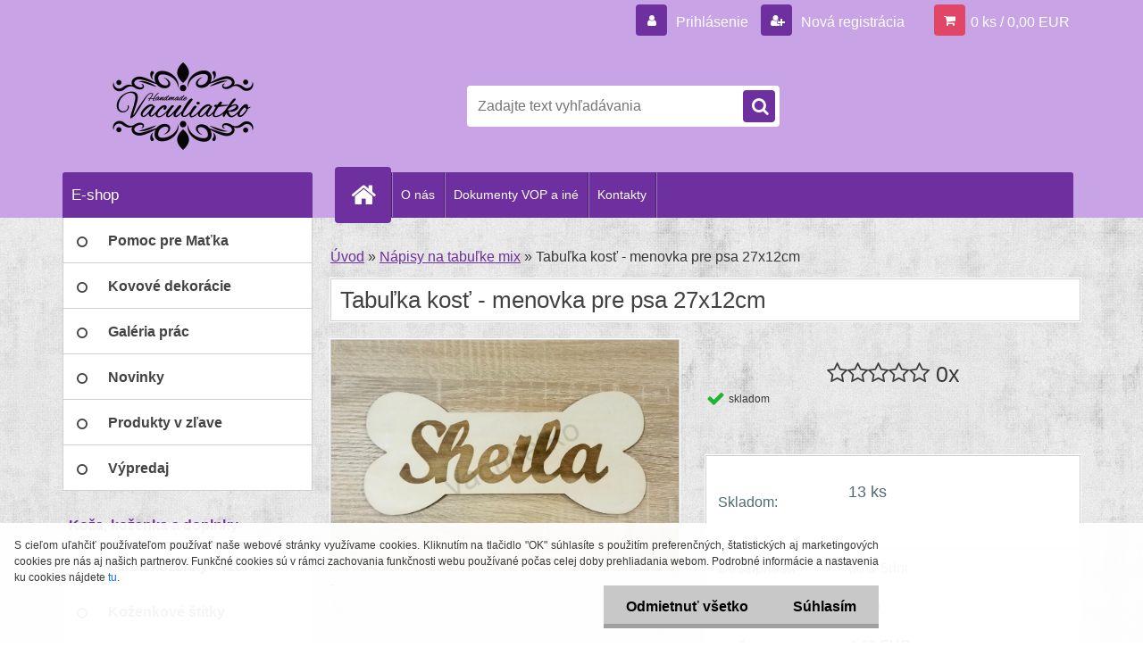

--- FILE ---
content_type: text/html; charset=utf-8
request_url: https://www.vaculiatko.eu/Tabulka-kost-menovka-pre-psa-27x12cm-d969.htm
body_size: 20616
content:

    <!DOCTYPE html>
    <html xmlns:og="http://ogp.me/ns#" xmlns:fb="http://www.facebook.com/2008/fbml" lang="sk" class="tmpl__3r03">
      <head>
          <script>
              window.cookie_preferences = getCookieSettings('cookie_preferences');
              window.cookie_statistics = getCookieSettings('cookie_statistics');
              window.cookie_marketing = getCookieSettings('cookie_marketing');

              function getCookieSettings(cookie_name) {
                  if (document.cookie.length > 0)
                  {
                      cookie_start = document.cookie.indexOf(cookie_name + "=");
                      if (cookie_start != -1)
                      {
                          cookie_start = cookie_start + cookie_name.length + 1;
                          cookie_end = document.cookie.indexOf(";", cookie_start);
                          if (cookie_end == -1)
                          {
                              cookie_end = document.cookie.length;
                          }
                          return unescape(document.cookie.substring(cookie_start, cookie_end));
                      }
                  }
                  return false;
              }
          </script>
                <title>Drevený nápis - tabuľka - kosť menovka</title>
        <script type="text/javascript">var action_unavailable='action_unavailable';var id_language = 'sk';var id_country_code = 'SK';var language_code = 'sk-SK';var path_request = '/request.php';var type_request = 'POST';var cache_break = "2511"; var enable_console_debug = false; var enable_logging_errors = false;var administration_id_language = 'sk';var administration_id_country_code = 'SK';</script>          <script type="text/javascript" src="//ajax.googleapis.com/ajax/libs/jquery/1.8.3/jquery.min.js"></script>
          <script type="text/javascript" src="//code.jquery.com/ui/1.12.1/jquery-ui.min.js" ></script>
                  <script src="/wa_script/js/jquery.hoverIntent.minified.js?_=2025-01-14-11-59" type="text/javascript"></script>
        <script type="text/javascript" src="/admin/jscripts/jquery.qtip.min.js?_=2025-01-14-11-59"></script>
                  <script src="/wa_script/js/jquery.selectBoxIt.min.js?_=2025-01-14-11-59" type="text/javascript"></script>
                  <script src="/wa_script/js/bs_overlay.js?_=2025-01-14-11-59" type="text/javascript"></script>
        <script src="/wa_script/js/bs_design.js?_=2025-01-14-11-59" type="text/javascript"></script>
        <script src="/admin/jscripts/wa_translation.js?_=2025-01-14-11-59" type="text/javascript"></script>
        <link rel="stylesheet" type="text/css" href="/css/jquery.selectBoxIt.wa_script.css?_=2025-01-14-11-59" media="screen, projection">
        <link rel="stylesheet" type="text/css" href="/css/jquery.qtip.lupa.css?_=2025-01-14-11-59">
        
                  <script src="/wa_script/js/jquery.colorbox-min.js?_=2025-01-14-11-59" type="text/javascript"></script>
          <link rel="stylesheet" type="text/css" href="/css/colorbox.css?_=2025-01-14-11-59">
          <script type="text/javascript">
            jQuery(document).ready(function() {
              (function() {
                function createGalleries(rel) {
                  var regex = new RegExp(rel + "\\[(\\d+)]"),
                      m, group = "g_" + rel, groupN;
                  $("a[rel*=" + rel + "]").each(function() {
                    m = regex.exec(this.getAttribute("rel"));
                    if(m) {
                      groupN = group + m[1];
                    } else {
                      groupN = group;
                    }
                    $(this).colorbox({
                      rel: groupN,
                      slideshow:true,
                       maxWidth: "85%",
                       maxHeight: "85%",
                       returnFocus: false
                    });
                  });
                }
                createGalleries("lytebox");
                createGalleries("lyteshow");
              })();
            });</script>
          <script type="text/javascript">
      function init_products_hovers()
      {
        jQuery(".product").hoverIntent({
          over: function(){
            jQuery(this).find(".icons_width_hack").animate({width: "130px"}, 300, function(){});
          } ,
          out: function(){
            jQuery(this).find(".icons_width_hack").animate({width: "10px"}, 300, function(){});
          },
          interval: 40
        });
      }
      jQuery(document).ready(function(){

        jQuery(".param select, .sorting select").selectBoxIt();

        jQuery(".productFooter").click(function()
        {
          var $product_detail_link = jQuery(this).parent().find("a:first");

          if($product_detail_link.length && $product_detail_link.attr("href"))
          {
            window.location.href = $product_detail_link.attr("href");
          }
        });
        init_products_hovers();
        
        ebar_details_visibility = {};
        ebar_details_visibility["user"] = false;
        ebar_details_visibility["basket"] = false;

        ebar_details_timer = {};
        ebar_details_timer["user"] = setTimeout(function(){},100);
        ebar_details_timer["basket"] = setTimeout(function(){},100);

        function ebar_set_show($caller)
        {
          var $box_name = $($caller).attr("id").split("_")[0];

          ebar_details_visibility["user"] = false;
          ebar_details_visibility["basket"] = false;

          ebar_details_visibility[$box_name] = true;

          resolve_ebar_set_visibility("user");
          resolve_ebar_set_visibility("basket");
        }

        function ebar_set_hide($caller)
        {
          var $box_name = $($caller).attr("id").split("_")[0];

          ebar_details_visibility[$box_name] = false;

          clearTimeout(ebar_details_timer[$box_name]);
          ebar_details_timer[$box_name] = setTimeout(function(){resolve_ebar_set_visibility($box_name);},300);
        }

        function resolve_ebar_set_visibility($box_name)
        {
          if(   ebar_details_visibility[$box_name]
             && jQuery("#"+$box_name+"_detail").is(":hidden"))
          {
            jQuery("#"+$box_name+"_detail").slideDown(300);
          }
          else if(   !ebar_details_visibility[$box_name]
                  && jQuery("#"+$box_name+"_detail").not(":hidden"))
          {
            jQuery("#"+$box_name+"_detail").slideUp(0, function() {
              $(this).css({overflow: ""});
            });
          }
        }

        
        jQuery("#user_icon").hoverIntent({
          over: function(){
            ebar_set_show(this);
            jQuery("#ebar_right_content .img_cart, #basket_icon").qtip("hide");
          } ,
          out: function(){
            ebar_set_hide(this);
          },
          interval: 40
        });
        
        jQuery("#user_icon").click(function(e)
        {
          if(jQuery(e.target).attr("id") == "user_icon")
          {
            window.location.href = "https://www.vaculiatko.eu/vaculiatko/e-login/";
          }
        });

        jQuery("#basket_icon").click(function(e)
        {
          if(jQuery(e.target).attr("id") == "basket_icon")
          {
            window.location.href = "https://www.vaculiatko.eu/vaculiatko/e-basket/";
          }
        });
      BS.Basket.$default_top_basket = false;
      });
    </script>        <meta http-equiv="Content-language" content="sk">
        <meta http-equiv="Content-Type" content="text/html; charset=utf-8">
        <meta name="language" content="slovak">
        <meta name="keywords" content="handmade, výrobky, nápis, dekorácie, aplikácia, stuhy, čipky, akrylové farby, kreatívny, aranžérsky materiál, drevené, polystyrénové, polotovary">
        <meta name="description" content="Ponúkame Vám na predaj naše handmade výrobky. Buďte jedineční a potešte blízkych originálnymi darčekmi. Nájdete tu rôzne svadobné dekorácie ako sú pierka, náramky, výzdobu, darčeky a iné. Tvorivých ľudí poteší aj rôzny kreatívny a aranžérsky materiál, akrylové farby, drevený a polystyrénový polotovar, stuhy, čipky  a iné.">
        <meta name="revisit-after" content="1 Days">
        <meta name="distribution" content="global">
        <meta name="expires" content="never">
                  <meta name="expires" content="never">
                    <link rel="previewimage" href="https://www.vaculiatko.eu/fotky38862/fotos/_vyr_969Drevena_tabuľka_menovka_kost_0789.jpg" />
                    <link rel="canonical" href="https://www.vaculiatko.eu/Tabulka-kost-menovka-pre-psa-27x12cm-d969.htm?tab=description"/>
          <meta property="og:image" content="http://www.vaculiatko.eu/fotky38862/fotos/_vyr_969Drevena_tabuľka_menovka_kost_0789.jpg" />
<meta property="og:image:secure_url" content="https://www.vaculiatko.eu/fotky38862/fotos/_vyr_969Drevena_tabuľka_menovka_kost_0789.jpg" />
<meta property="og:image:type" content="image/jpeg" />
<meta property="og:url" content="http://www.vaculiatko.eu/vaculiatko/eshop/37-1-Drevene-darceky-a-dekoracie/0/5/969-Tabulka-kost-menovka-pre-psa-27x12cm" />
<meta property="og:title" content="Tabuľka kosť - menovka pre psa 27x12cm" />
<meta property="og:description" content="Ponúkame Vám na predaj naše handmade výrobky. Buďte jedineční a potešte blízkych originálnymi darčekmi. Nájdete tu rôzne svadobné dekorácie ako sú pierka, náramky, výzdobu, darčeky a iné. Tvorivých ľudí poteší aj rôzny kreatívny a aranžérsky materiál, akrylové farby, drevený a polystyrénový polotovar, stuhy, čipky  a iné." />
<meta property="og:type" content="product" />
<meta property="og:site_name" content="Vaculiatko - Ručná práca a kreatívne potreby " />
            <meta name="robots" content="index, follow">
                    <link rel="stylesheet" type="text/css" href="/css/lang_dependent_css/lang_sk.css?_=2025-01-14-11-59" media="screen, projection">
                <link rel='stylesheet' type='text/css' href='/wa_script/js/styles.css?_=2025-01-14-11-59'>
        <script language='javascript' type='text/javascript' src='/wa_script/js/javascripts.js?_=2025-01-14-11-59'></script>
        <script language='javascript' type='text/javascript' src='/wa_script/js/check_tel.js?_=2025-01-14-11-59'></script>
          <script src="/assets/javascripts/buy_button.js?_=2025-01-14-11-59"></script>
            <script type="text/javascript" src="/wa_script/js/bs_user.js?_=2025-01-14-11-59"></script>
        <script type="text/javascript" src="/wa_script/js/bs_fce.js?_=2025-01-14-11-59"></script>
        <script type="text/javascript" src="/wa_script/js/bs_fixed_bar.js?_=2025-01-14-11-59"></script>
        <script type="text/javascript" src="/bohemiasoft/js/bs.js?_=2025-01-14-11-59"></script>
        <script src="/wa_script/js/jquery.number.min.js?_=2025-01-14-11-59" type="text/javascript"></script>
        <script type="text/javascript">
            BS.User.id = 38862;
            BS.User.domain = "vaculiatko";
            BS.User.is_responsive_layout = true;
            BS.User.max_search_query_length = 50;
            BS.User.max_autocomplete_words_count = 5;

            WA.Translation._autocompleter_ambiguous_query = ' Hľadaný výraz je pre našeptávač príliš všeobecný. Zadajte prosím ďalšie znaky, slová alebo pokračujte odoslaním formulára pre vyhľadávanie.';
            WA.Translation._autocompleter_no_results_found = ' Neboli nájdené žiadne produkty ani kategórie.';
            WA.Translation._error = " Chyba";
            WA.Translation._success = " Úspech";
            WA.Translation._warning = " Upozornenie";
            WA.Translation._multiples_inc_notify = '<p class="multiples-warning"><strong>Tento produkt je možné objednať iba v násobkoch #inc#. </strong><br><small>Vami zadaný počet kusov bol navýšený podľa tohto násobku.</small></p>';
            WA.Translation._shipping_change_selected = " Zmeniť...";
            WA.Translation._shipping_deliver_to_address = "_shipping_deliver_to_address";

            BS.Design.template = {
              name: "3r03",
              is_selected: function(name) {
                if(Array.isArray(name)) {
                  return name.indexOf(this.name) > -1;
                } else {
                  return name === this.name;
                }
              }
            };
            BS.Design.isLayout3 = true;
            BS.Design.templates = {
              TEMPLATE_ARGON: "argon",TEMPLATE_NEON: "neon",TEMPLATE_CARBON: "carbon",TEMPLATE_XENON: "xenon",TEMPLATE_AURUM: "aurum",TEMPLATE_CUPRUM: "cuprum",TEMPLATE_ERBIUM: "erbium",TEMPLATE_CADMIUM: "cadmium",TEMPLATE_BARIUM: "barium",TEMPLATE_CHROMIUM: "chromium",TEMPLATE_SILICIUM: "silicium",TEMPLATE_IRIDIUM: "iridium",TEMPLATE_INDIUM: "indium",TEMPLATE_OXYGEN: "oxygen",TEMPLATE_HELIUM: "helium",TEMPLATE_FLUOR: "fluor",TEMPLATE_FERRUM: "ferrum",TEMPLATE_TERBIUM: "terbium",TEMPLATE_URANIUM: "uranium",TEMPLATE_ZINCUM: "zincum",TEMPLATE_CERIUM: "cerium",TEMPLATE_KRYPTON: "krypton",TEMPLATE_THORIUM: "thorium",TEMPLATE_ETHERUM: "etherum",TEMPLATE_KRYPTONIT: "kryptonit",TEMPLATE_TITANIUM: "titanium",TEMPLATE_PLATINUM: "platinum"            };
        </script>
                  <script src="/js/progress_button/modernizr.custom.js"></script>
                      <link rel="stylesheet" type="text/css" href="/bower_components/owl.carousel/dist/assets/owl.carousel.min.css" />
            <link rel="stylesheet" type="text/css" href="/bower_components/owl.carousel/dist/assets/owl.theme.default.min.css" />
            <script src="/bower_components/owl.carousel/dist/owl.carousel.min.js"></script>
                    <link rel="stylesheet" type="text/css" href="//static.bohemiasoft.com/jave/style.css?_=2025-01-14-11-59" media="screen">
                    <link rel="stylesheet" type="text/css" href="/css/font-awesome.4.7.0.min.css" media="screen">
          <link rel="stylesheet" type="text/css" href="/sablony/nove/3r03/3r01purple/css/product_var3.css?_=2025-01-14-11-59" media="screen">
                    <link rel="stylesheet"
                type="text/css"
                id="tpl-editor-stylesheet"
                href="/sablony/nove/3r03/3r01purple/css/colors.css?_=2025-01-14-11-59"
                media="screen">

          <meta name="viewport" content="width=device-width, initial-scale=1.0">
          <link rel="stylesheet" 
                   type="text/css" 
                   href="https://static.bohemiasoft.com/custom-css/neon.css?_1764923377" 
                   media="screen"><link rel="stylesheet" type="text/css" href="/css/steps_order.css?_=2025-01-14-11-59" media="screen"><style type="text/css">
               <!--#site_logo{
                  width: 275px;
                  height: 100px;
                  background-image: url('/fotky38862/design_setup/images/custom_image_logo.jpg?cache_time=1485515000');
                  background-repeat: no-repeat;
                  
                }html body .myheader { 
          background-image: none;
          border: black;
          background-repeat: repeat;
          background-position: 0px 0px;
          background-color: #c8a3e6;
        }#page_background{
                  
                  background-repeat: repeat;
                  background-position: 0px 0px;
                  background-color: transparent;
                }.bgLupa{
                  padding: 0;
                  border: none;
                }

 :root { 
 }
-->
                </style>          <link rel="stylesheet" type="text/css" href="/fotky38862/design_setup/css/user_defined.css?_=1485424879" media="screen, projection">
                    <script type="text/javascript" src="/admin/jscripts/wa_dialogs.js?_=2025-01-14-11-59"></script>
            <script>
      $(document).ready(function() {
        if (getCookie('show_cookie_message' + '_38862_sk') != 'no') {
          if($('#cookies-agreement').attr('data-location') === '0')
          {
            $('.cookies-wrapper').css("top", "0px");
          }
          else
          {
            $('.cookies-wrapper').css("bottom", "0px");
          }
          $('.cookies-wrapper').show();
        }

        $('#cookies-notify__close').click(function() {
          setCookie('show_cookie_message' + '_38862_sk', 'no');
          $('#cookies-agreement').slideUp();
          $("#masterpage").attr("style", "");
          setCookie('cookie_preferences', 'true');
          setCookie('cookie_statistics', 'true');
          setCookie('cookie_marketing', 'true');
          window.cookie_preferences = true;
          window.cookie_statistics = true;
          window.cookie_marketing = true;
          if(typeof gtag === 'function') {
              gtag('consent', 'update', {
                  'ad_storage': 'granted',
                  'analytics_storage': 'granted',
                  'ad_user_data': 'granted',
                  'ad_personalization': 'granted'
              });
          }
         return false;
        });

        $("#cookies-notify__disagree").click(function(){
            save_preferences();
        });

        $('#cookies-notify__preferences-button-close').click(function(){
            var cookies_notify_preferences = $("#cookies-notify-checkbox__preferences").is(':checked');
            var cookies_notify_statistics = $("#cookies-notify-checkbox__statistics").is(':checked');
            var cookies_notify_marketing = $("#cookies-notify-checkbox__marketing").is(':checked');
            save_preferences(cookies_notify_preferences, cookies_notify_statistics, cookies_notify_marketing);
        });

        function save_preferences(preferences = false, statistics = false, marketing = false)
        {
            setCookie('show_cookie_message' + '_38862_sk', 'no');
            $('#cookies-agreement').slideUp();
            $("#masterpage").attr("style", "");
            setCookie('cookie_preferences', preferences);
            setCookie('cookie_statistics', statistics);
            setCookie('cookie_marketing', marketing);
            window.cookie_preferences = preferences;
            window.cookie_statistics = statistics;
            window.cookie_marketing = marketing;
            if(marketing && typeof gtag === 'function')
            {
                gtag('consent', 'update', {
                    'ad_storage': 'granted'
                });
            }
            if(statistics && typeof gtag === 'function')
            {
                gtag('consent', 'update', {
                    'analytics_storage': 'granted',
                    'ad_user_data': 'granted',
                    'ad_personalization': 'granted',
                });
            }
            if(marketing === false && BS && BS.seznamIdentity) {
                BS.seznamIdentity.clearIdentity();
            }
        }

        /**
         * @param {String} cookie_name
         * @returns {String}
         */
        function getCookie(cookie_name) {
          if (document.cookie.length > 0)
          {
            cookie_start = document.cookie.indexOf(cookie_name + "=");
            if (cookie_start != -1)
            {
              cookie_start = cookie_start + cookie_name.length + 1;
              cookie_end = document.cookie.indexOf(";", cookie_start);
              if (cookie_end == -1)
              {
                cookie_end = document.cookie.length;
              }
              return unescape(document.cookie.substring(cookie_start, cookie_end));
            }
          }
          return "";
        }
        
        /**
         * @param {String} cookie_name
         * @param {String} value
         */
        function setCookie(cookie_name, value) {
          var time = new Date();
          time.setTime(time.getTime() + 365*24*60*60*1000); // + 1 rok
          var expires = "expires="+time.toUTCString();
          document.cookie = cookie_name + "=" + escape(value) + "; " + expires + "; path=/";
        }
      });
    </script>
    <script async src="https://www.googletagmanager.com/gtag/js?id=UA-92598055-1"></script><script>
window.dataLayer = window.dataLayer || [];
function gtag(){dataLayer.push(arguments);}
gtag('js', new Date());
</script>        <script type="text/javascript" src="/wa_script/js/search_autocompleter.js?_=2025-01-14-11-59"></script>
                <link rel="stylesheet" type="text/css" href="/assets/vendor/magnific-popup/magnific-popup.css" />
      <script src="/assets/vendor/magnific-popup/jquery.magnific-popup.js"></script>
      <script type="text/javascript">
        BS.env = {
          decPoint: ",",
          basketFloatEnabled: false        };
      </script>
      <script type="text/javascript" src="/node_modules/select2/dist/js/select2.min.js"></script>
      <script type="text/javascript" src="/node_modules/maximize-select2-height/maximize-select2-height.min.js"></script>
      <script type="text/javascript">
        (function() {
          $.fn.select2.defaults.set("language", {
            noResults: function() {return " Žiadny záznam nebol nájdený"},
            inputTooShort: function(o) {
              var n = o.minimum - o.input.length;
              return "_input_too_short".replace("#N#", n);
            }
          });
          $.fn.select2.defaults.set("width", "100%")
        })();

      </script>
      <link type="text/css" rel="stylesheet" href="/node_modules/select2/dist/css/select2.min.css" />
      <script type="text/javascript" src="/wa_script/js/countdown_timer.js?_=2025-01-14-11-59"></script>
      <script type="text/javascript" src="/wa_script/js/app.js?_=2025-01-14-11-59"></script>
      <script type="text/javascript" src="/node_modules/jquery-validation/dist/jquery.validate.min.js"></script>

      
          </head>
      <body class="lang-sk layout3 not-home page-product-detail page-product-969 basket-empty vat-payer-n alternative-currency-n" >
        <a name="topweb"></a>
            <div id="cookies-agreement" class="cookies-wrapper" data-location="1"
         >
      <div class="cookies-notify-background"></div>
      <div class="cookies-notify" style="display:block!important;">
        <div class="cookies-notify__bar">
          <div class="cookies-notify__bar1">
            <div class="cookies-notify__text"
                                 >
                S cieľom uľahčiť používateľom používať naše webové stránky využívame cookies. Kliknutím na tlačidlo "OK" súhlasíte s použitím preferenčných, štatistických aj marketingových cookies pre nás aj našich partnerov. Funkčné cookies sú v rámci zachovania funkčnosti webu používané počas celej doby prehliadania webom. 
Podrobné informácie a nastavenia ku cookies nájdete <span class="cookies-notify__detail_button">tu</span>.
            </div>
            <div class="cookies-notify__button">
                <a href="#" id="cookies-notify__disagree" class="secondary-btn"
                   style="color: #000000;
                           background-color: #c8c8c8;
                           opacity: 1"
                >Odmietnuť všetko</a>
              <a href="#" id="cookies-notify__close"
                 style="color: #000000;
                        background-color: #c8c8c8;
                        opacity: 1"
                >Súhlasím</a>
            </div>
          </div>
                        <div class="cookies-notify__detail_box hidden"
                             >
                <div id="cookies-nofify__close_detail"> Zavrieť</div>
                <div>
                    <br />
                    <b> Čo sú cookies?</b><br />
                    <span> Cookies sú krátke textové informácie, ktoré sú uložené vo Vašom prehliadači. Tieto informácie bežne používajú všetky webové stránky a ich prechádzaním dochádza k ukladaniu cookies. Pomocou partnerských skriptov, ktoré môžu stránky používať (napríklad Google analytics</span><br /><br />
                    <b> Ako môžem nastaviť prácu webu s cookies?</b><br />
                    <span> Napriek tomu, že odporúčame povoliť používanie všetkých typov cookies, prácu webu s nimi môžete nastaviť podľa vlastných preferencií pomocou checkboxov zobrazených nižšie. Po odsúhlasení nastavenia práce s cookies môžete zmeniť svoje rozhodnutie zmazaním či editáciou cookies priamo v nastavení Vášho prehliadača. Podrobnejšie informácie k premazaniu cookies nájdete v Pomocníkovi Vášho prehliadača.</span>
                </div>
                <div class="cookies-notify__checkboxes"
                                    >
                    <div class="checkbox-custom checkbox-default cookies-notify__checkbox">
                        <input type="checkbox" id="cookies-notify-checkbox__functional" checked disabled />
                        <label for="cookies-notify-checkbox__functional" class="cookies-notify__checkbox_label"> Nutné</label>
                    </div>
                    <div class="checkbox-custom checkbox-default cookies-notify__checkbox">
                        <input type="checkbox" id="cookies-notify-checkbox__preferences" checked />
                        <label for="cookies-notify-checkbox__preferences" class="cookies-notify__checkbox_label"> Preferenčné</label>
                    </div>
                    <div class="checkbox-custom checkbox-default cookies-notify__checkbox">
                        <input type="checkbox" id="cookies-notify-checkbox__statistics" checked />
                        <label for="cookies-notify-checkbox__statistics" class="cookies-notify__checkbox_label"> Štatistické</label>
                    </div>
                    <div class="checkbox-custom checkbox-default cookies-notify__checkbox">
                        <input type="checkbox" id="cookies-notify-checkbox__marketing" checked />
                        <label for="cookies-notify-checkbox__marketing" class="cookies-notify__checkbox_label"> Marketingové</label>
                    </div>
                </div>
                <div id="cookies-notify__cookie_types">
                    <div class="cookies-notify__cookie_type cookie-active" data-type="functional">
                         Nutné (13)
                    </div>
                    <div class="cookies-notify__cookie_type" data-type="preferences">
                         Preferenčné (1)
                    </div>
                    <div class="cookies-notify__cookie_type" data-type="statistics">
                         Štatistické (15)
                    </div>
                    <div class="cookies-notify__cookie_type" data-type="marketing">
                         Marketingové (15)
                    </div>
                    <div class="cookies-notify__cookie_type" data-type="unclassified">
                         Neklasifikované (7)
                    </div>
                </div>
                <div id="cookies-notify__cookie_detail">
                    <div class="cookie-notify__cookie_description">
                        <span id="cookie-notify__description_functional" class="cookie_description_active"> Tieto informácie sú nevyhnutné k správnemu chodu webovej stránky ako napríklad vkladanie tovaru do košíka, uloženie vyplnených údajov alebo prihlásenie do zákazníckej sekcie.</span>
                        <span id="cookie-notify__description_preferences" class="hidden"> Tieto cookies umožnia prispôsobiť správanie alebo vzhľad stránky podľa Vašich potrieb, napríklad voľba jazyka.</span>
                        <span id="cookie-notify__description_statistics" class="hidden"> Vďaka týmto cookies môžu majitelia aj developeri webu viac porozumieť správaniu užívateľov a vyvijať stránku tak, aby bola čo najviac prozákaznícka. Teda aby ste čo najrýchlejšie našli hľadaný tovar alebo čo najľahšie dokončili jeho nákup.</span>
                        <span id="cookie-notify__description_marketing" class="hidden"> Tieto informácie umožnia personalizovať zobrazenie ponúk priamo pre Vás vďaka historickej skúsenosti prehliadania predchádzajúcich stránok a ponúk.</span>
                        <span id="cookie-notify__description_unclassified" class="hidden"> Tieto cookies zatiaľ neboli roztriedené do vlastnej kategórie.</span>
                    </div>
                    <style>
                        #cookies-notify__cookie_detail_table td
                        {
                            color: #ffffff                        }
                    </style>
                    <table class="table" id="cookies-notify__cookie_detail_table">
                        <thead>
                            <tr>
                                <th> Meno</th>
                                <th> Účel</th>
                                <th> Vypršanie</th>
                            </tr>
                        </thead>
                        <tbody>
                                                    <tr>
                                <td>show_cookie_message</td>
                                <td>Ukladá informácie o potrebe zobrazenia cookie lišty</td>
                                <td>1 rok</td>
                            </tr>
                                                        <tr>
                                <td>__zlcmid</td>
                                <td>Tento súbor cookie sa používa na uloženie identity návštevníka počas návštev a preferencie návštevníka deaktivovať našu funkciu živého chatu. </td>
                                <td>1 rok</td>
                            </tr>
                                                        <tr>
                                <td>__cfruid</td>
                                <td>Tento súbor cookie je súčasťou služieb poskytovaných spoločnosťou Cloudflare – vrátane vyrovnávania záťaže, doručovania obsahu webových stránok a poskytovania pripojenia DNS pre prevádzkovateľov webových stránok. </td>
                                <td>relácie</td>
                            </tr>
                                                        <tr>
                                <td>_auth</td>
                                <td>Zaisťuje bezpečnosť prehliadania návštevníkov tým, že zabraňuje falšovaniu požiadaviek medzi stránkami. Tento súbor cookie je nevyhnutný pre bezpečnosť webu a návštevníka. </td>
                                <td>1 rok</td>
                            </tr>
                                                        <tr>
                                <td>csrftoken</td>
                                <td>Pomáha predchádzať útokom Cross-Site Request Forgery (CSRF).</td>
                                <td>1 rok</td>
                            </tr>
                                                        <tr>
                                <td>PHPSESSID</td>
                                <td>Zachováva stav užívateľskej relácie naprieč požiadavkami na stránky. </td>
                                <td>relácie</td>
                            </tr>
                                                        <tr>
                                <td>rc::a</td>
                                <td>Tento súbor cookie sa používa na rozlíšenie medzi ľuďmi a robotmi. To je výhodné pre web, aby
vytvárať platné správy o používaní ich webových stránok. </td>
                                <td>persistentní</td>
                            </tr>
                                                        <tr>
                                <td>rc::c</td>
                                <td>Tento súbor cookie sa používa na rozlíšenie medzi ľuďmi a robotmi. </td>
                                <td>relácie</td>
                            </tr>
                                                        <tr>
                                <td>AWSALBCORS</td>
                                <td>Registruje, ktorý server-cluster obsluhuje návštevníka. To sa používa v kontexte s vyrovnávaním záťaže, aby sa optimalizovala užívateľská skúsenosť. </td>
                                <td>6 dnů</td>
                            </tr>
                                                        <tr>
                                <td>18plus_allow_access#</td>
                                <td>Ukladá informáciu o odsúhlasení okna 18+ pre web.</td>
                                <td>neznámy</td>
                            </tr>
                                                        <tr>
                                <td>18plus_cat#</td>
                                <td>Ukladá informáciu o odsúhlasení okna 18+ pre kategóriu.</td>
                                <td>neznámy</td>
                            </tr>
                                                        <tr>
                                <td>bs_slide_menu</td>
                                <td></td>
                                <td>neznámy</td>
                            </tr>
                                                        <tr>
                                <td>left_menu</td>
                                <td>Ukladá informáciu o spôsobe zobrazenia ľavého menu.</td>
                                <td>neznámy</td>
                            </tr>
                                                    </tbody>
                    </table>
                    <div class="cookies-notify__button">
                        <a href="#" id="cookies-notify__preferences-button-close"
                           style="color: #000000;
                                background-color: #c8c8c8;
                                opacity: 1">
                            Uložiť nastavenia                        </a>
                    </div>
                </div>
            </div>
                    </div>
      </div>
    </div>
    
  <div id="responsive_layout_large"></div><div id="page">    <script type="text/javascript">
      var responsive_articlemenu_name = ' Menu';
      var responsive_eshopmenu_name = ' E-shop';
    </script>
        <div class="myheader">
            <div class="content">
            <div class="logo-wrapper">
            <a id="site_logo" href="//www.vaculiatko.eu" class="mylogo" aria-label="Logo"></a>
    </div>
                <div id="search">
      <form name="search" id="searchForm" action="/search-engine.htm" method="GET" enctype="multipart/form-data">
        <label for="q" class="title_left2"> Hľadanie</label>
        <p>
          <input name="slovo" type="text" class="inputBox" id="q" placeholder=" Zadajte text vyhľadávania" maxlength="50">
          
          <input type="hidden" id="source_service" value="www.webareal.sk">
        </p>
        <div class="wrapper_search_submit">
          <input type="submit" class="search_submit" aria-label="search" name="search_submit" value="">
        </div>
        <div id="search_setup_area">
          <input id="hledatjak2" checked="checked" type="radio" name="hledatjak" value="2">
          <label for="hledatjak2">Hľadať v tovare</label>
          <br />
          <input id="hledatjak1"  type="radio" name="hledatjak" value="1">
          <label for="hledatjak1">Hľadať v článkoch</label>
                    <script type="text/javascript">
            function resolve_search_mode_visibility()
            {
              if (jQuery('form[name=search] input').is(':focus'))
              {
                if (jQuery('#search_setup_area').is(':hidden'))
                {
                  jQuery('#search_setup_area').slideDown(400);
                }
              }
              else
              {
                if (jQuery('#search_setup_area').not(':hidden'))
                {
                  jQuery('#search_setup_area').slideUp(400);
                }
              }
            }

            $('form[name=search] input').click(function() {
              this.focus();
            });

            jQuery('form[name=search] input')
                .focus(function() {
                  resolve_search_mode_visibility();
                })
                .blur(function() {
                  setTimeout(function() {
                    resolve_search_mode_visibility();
                  }, 1000);
                });

          </script>
                  </div>
      </form>
    </div>
          </div>
          </div>
    <div id="page_background">      <div class="hack-box"><!-- HACK MIN WIDTH FOR IE 5, 5.5, 6  -->
                  <div id="masterpage" style="margin-bottom:95px;"><!-- MASTER PAGE -->
              <div id="header">          </div><!-- END HEADER -->
          
  <div id="ebar" class="" >        <div id="ebar_set">
                <div id="user_icon">

                            <div id="user_detail">
                    <div id="user_arrow_tag"></div>
                    <div id="user_content_tag">
                        <div id="user_content_tag_bg">
                            <a href="/vaculiatko/e-login/"
                               class="elink user_login_text"
                               >
                               Prihlásenie                            </a>
                            <a href="/vaculiatko/e-register/"
                               class="elink user-logout user_register_text"
                               >
                               Nová registrácia                            </a>
                        </div>
                    </div>
                </div>
            
        </div>
        
                <div id="basket_icon" >
            <div id="basket_detail">
                <div id="basket_arrow_tag"></div>
                <div id="basket_content_tag">
                    <a id="quantity_tag" href="/vaculiatko/e-basket" rel="nofollow" class="elink">0 ks / 0,00&nbsp;EUR</a>
                                    </div>
            </div>
        </div>
                <a id="basket_tag"
           href="vaculiatko/e-basket"
           rel="nofollow"
           class="elink">
            <span id="basket_tag_left">&nbsp;</span>
            <span id="basket_tag_right">
                0 ks            </span>
        </a>
                </div></div>    <!--[if IE 6]>
    <style>
    #main-menu ul ul{visibility:visible;}
    </style>
    <![endif]-->

    
    <div id="topmenu"><!-- TOPMENU -->
            <div id="main-menu" class="">
                 <ul>
            <li class="eshop-menu-home">
              <a href="//www.vaculiatko.eu" class="top_parent_act" aria-label="Homepage">
                              </a>
            </li>
          </ul>
          
<ul><li class="eshop-menu-1 eshop-menu-order-1 eshop-menu-odd"><a href="/O-nas-a1_0.htm"  class="top_parent">O nás</a>
</li></ul>
<ul><li class="eshop-menu-3 eshop-menu-order-2 eshop-menu-even"><a href="/Dokumenty-VOP-a-ine-a3_0.htm"  class="top_parent">Dokumenty VOP a iné</a> <ul><!--[if lte IE 7]><table><tr><td><![endif]--> <li class="eshop-submenu-1"><a href="/Vseobecne-obchodne-podmienky-a3_1.htm" >Všeobecné obchodné podmienky</a></li><li class="eshop-submenu-3"><a href="/Reklamacny-poriadok-a3_3.htm" >Reklamačný poriadok</a></li><li class="eshop-submenu-2"><a href="/Ochrana-os-udajov-a-cookies-a3_2.htm" >Ochrana os. údajov a cookies</a></li><li class="eshop-submenu-4"><a href="/Odstupenie-od-zmluvy-a3_4.htm" >Odstúpenie od zmluvy</a></li><li class="eshop-submenu-5"><a href="/Reklamacny-formular-a3_5.htm" >Reklamačný formulár</a></li><li class="eshop-submenu-6"><a href="/Materialy-a-starostlivost-a3_6.htm" >Materiály a starostlivosť</a></li> <!--[if lte IE 7]></td></tr></table><![endif]--></ul> 
</li></ul>
<ul><li class="eshop-menu-5 eshop-menu-order-3 eshop-menu-odd"><a href="/Kontakty-a5_0.htm"  class="top_parent">Kontakty</a>
</li></ul>      </div>
    </div><!-- END TOPMENU -->
              <div id="aroundpage"><!-- AROUND PAGE -->
            
      <!-- LEFT BOX -->
      <div id="left-box">
              <div class="menu-typ-1" id="left_eshop">
                <p class="title_left_eshop">E-shop</p>
          
        <div id="inleft_eshop">
          <div class="leftmenu2">
                <ul class="root-eshop-menu">
              <li class="leftmenuDef category-menu-107 category-menu-order-1 category-menu-odd">
          <a href="/Pomoc-pre-Matka-c107_0_1.htm">            <strong>
              Pomoc pre Maťka            </strong>
            </a>        </li>

                <li class="leftmenuDef category-menu-106 category-menu-order-2 category-menu-even">
          <a href="/Kovove-dekoracie-c106_0_1.htm">            <strong>
              Kovové dekorácie            </strong>
            </a>        </li>

                <li class="leftmenuDef category-menu-94 category-menu-order-3 category-menu-odd">
          <a href="/Galeria-prac-c94_0_1.htm">            <strong>
              Galéria prác            </strong>
            </a>        </li>

                <li class="leftmenuDef category-menu-63 category-menu-order-4 category-menu-even">
          <a href="/Novinky-c63_0_1.htm">            <strong>
              Novinky            </strong>
            </a>        </li>

                <li class="leftmenuDef category-menu-73 category-menu-order-5 category-menu-odd">
          <a href="/Produkty-v-zlave-c73_0_1.htm">            <strong>
              Produkty v zľave            </strong>
            </a>        </li>

                <li class="leftmenuDef category-menu-112 category-menu-order-6 category-menu-even">
          <a href="/Vypredaj-c112_0_1.htm">            <strong>
              Výpredaj            </strong>
            </a>        </li>

                <li class="leftmenuCat category-menu-sep-64 category-menu-sep-order-1">
                      <strong>
              Koža, koženka a doplnky            </strong>
                    </li>

                <li class="leftmenuDef category-menu-96 category-menu-order-7 category-menu-odd">
          <a href="/Farba-kozenky-vzor-c96_0_1.htm">            <strong>
              Farba koženky - vzor            </strong>
            </a>        </li>

                <li class="leftmenuDef category-menu-75 category-menu-order-8 category-menu-even">
          <a href="/Kozenkove-stitky-c75_0_1.htm">            <strong>
              Koženkové štítky            </strong>
            </a>        </li>

                <li class="leftmenuDef category-menu-65 category-menu-order-9 category-menu-odd">
          <a href="/Kozene-stitky-c65_0_1.htm">            <strong>
              Kožené štítky            </strong>
            </a>        </li>

                <li class="leftmenuDef category-menu-66 category-menu-order-10 category-menu-even">
          <a href="/Kozene-snurky-c66_0_1.htm">            <strong>
              Kožené šnúrky            </strong>
            </a>        </li>

                <li class="leftmenuDef category-menu-67 category-menu-order-11 category-menu-odd">
          <a href="/Kozene-pasy-a-ine-c67_0_1.htm">            <strong>
              Kožené pásy a iné            </strong>
            </a>        </li>

                <li class="leftmenuCat category-menu-sep-5 category-menu-sep-order-2">
                      <strong>
              Polotovary a dekorácie            </strong>
                    </li>

                <li class="leftmenuDef category-menu-51 category-menu-order-12 category-menu-even">
          <a href="/Drevena-sada-vyrezy-c51_0_1.htm">            <strong>
              Drevená sada - výrezy            </strong>
            </a>        </li>

                <li class="leftmenuDef category-menu-72 category-menu-order-13 category-menu-odd">
          <a href="/Privesky-c72_0_1.htm">            <strong>
              Prívesky            </strong>
            </a>        </li>

                <li class="leftmenuDef category-menu-109 category-menu-order-14 category-menu-even">
          <a href="/Nausnice-polotovary-c109_0_1.htm">            <strong>
              Náušnice - polotovary            </strong>
            </a>        </li>

                <li class="leftmenuDef category-menu-99 category-menu-order-15 category-menu-odd">
          <a href="/Nabozenska-tematika-c99_0_1.htm">            <strong>
              Náboženská tematika             </strong>
            </a>        </li>

                <li class="leftmenuDef category-menu-95 category-menu-order-16 category-menu-even">
          <a href="/Motivacne-tabulky-dekoracie-c95_0_1.htm">            <strong>
              Motivačné tabuľky, dekorácie            </strong>
            </a>        </li>

                <li class="leftmenuDef category-menu-76 category-menu-order-17 category-menu-odd">
          <a href="/Ucebne-pomocky-hry-a-ine-c76_0_1.htm">            <strong>
              Učebné pomôcky, hry a iné            </strong>
            </a>        </li>

                <li class="leftmenuDef category-menu-110 category-menu-order-18 category-menu-even">
          <a href="/Drevene-malovanky-c110_0_1.htm">            <strong>
              Drevené maľovanky            </strong>
            </a>        </li>

                <li class="leftmenuDef category-menu-42 category-menu-order-19 category-menu-odd">
          <a href="/Svadba-a-oslavy-c42_0_1.htm">            <strong>
              Svadba a oslavy            </strong>
            </a>        </li>

                <li class="leftmenuDef category-menu-37 category-menu-order-20 category-menu-even">
          <a href="/Drevene-darceky-a-dekoracie-c37_0_1.htm">            <strong>
              Drevené darčeky a dekorácie            </strong>
            </a>        </li>

                <li class="leftmenuDef category-menu-44 category-menu-order-21 category-menu-odd">
          <a href="/Malovane-dekoracie-c44_0_1.htm">            <strong>
              Maľované dekorácie            </strong>
            </a>        </li>

                <li class="leftmenuDef category-menu-54 category-menu-order-22 category-menu-even">
          <a href="/Motyliky-c54_0_1.htm">            <strong>
              Motýliky            </strong>
            </a>        </li>

                <li class="leftmenuDef category-menu-74 category-menu-order-23 category-menu-odd">
          <a href="/Pre-ucitelov-c74_0_1.htm">            <strong>
              Pre učiteľov            </strong>
            </a>        </li>

                <li class="leftmenuDef category-menu-78 category-menu-order-24 category-menu-even">
          <a href="/Znamenia-zverokruhu-c78_0_1.htm">            <strong>
              Znamenia zverokruhu             </strong>
            </a>        </li>

                <li class="leftmenuDef category-menu-77 category-menu-order-25 category-menu-odd">
          <a href="/Polotovar-na-hodiny-vyrezy-c77_0_1.htm">            <strong>
              Polotovar na hodiny - výrezy             </strong>
            </a>        </li>

                <li class="leftmenuDef category-menu-60 category-menu-order-26 category-menu-even">
          <a href="/Velka-noc-c60_0_1.htm">            <strong>
              Veľká noc            </strong>
            </a>        </li>

                <li class="leftmenuDef category-menu-49 category-menu-order-27 category-menu-odd">
          <a href="/Vianocne-vyrezy-c49_0_1.htm">            <strong>
              Vianočné výrezy            </strong>
            </a>        </li>

                <li class="leftmenuDef category-menu-57 category-menu-order-28 category-menu-even">
          <a href="/Polotovar-macrame-a-dna-c57_0_1.htm">            <strong>
              Polotovar macrame a dná            </strong>
            </a>        </li>

                <li class="leftmenuDef category-menu-55 category-menu-order-29 category-menu-odd">
          <a href="/Vyrezy-Na-dusicky-c55_0_1.htm">            <strong>
              Výrezy &quot;Na dušičky&quot;            </strong>
            </a>        </li>

                <li class="leftmenuDef category-menu-58 category-menu-order-30 category-menu-even">
          <a href="/Rodinny-kalendar-c58_0_1.htm">            <strong>
              Rodinný kalendár            </strong>
            </a>        </li>

                <li class="leftmenuDef category-menu-87 category-menu-order-31 category-menu-odd">
          <a href="/Kridla-c87_0_1.htm">            <strong>
              Krídla            </strong>
            </a>        </li>

                <li class="leftmenuDef category-menu-98 category-menu-order-32 category-menu-even">
          <a href="/Hviezdy-c98_0_1.htm">            <strong>
              Hviezdy            </strong>
            </a>        </li>

                <li class="leftmenuDef category-menu-50 category-menu-order-33 category-menu-odd">
          <a href="/Srdiecka-ciste-c50_0_1.htm">            <strong>
              Srdiečka - čisté            </strong>
            </a>        </li>

                <li class="leftmenuDef category-menu-84 category-menu-order-34 category-menu-even">
          <a href="/Srdiecka-text-c84_0_1.htm">            <strong>
              Srdiečka - text            </strong>
            </a>        </li>

                <li class="leftmenuDef category-menu-86 category-menu-order-35 category-menu-odd">
          <a href="/Srdiecka-zapich-c86_0_1.htm">            <strong>
              Srdiečka - zápich            </strong>
            </a>        </li>

                <li class="leftmenuDef category-menu-85 category-menu-order-36 category-menu-even">
          <a href="/Srdiecka-zdobene-c85_0_1.htm">            <strong>
              Srdiečka - zdobené            </strong>
            </a>        </li>

                <li class="leftmenuDef category-menu-6 category-menu-order-37 category-menu-odd">
          <a href="/Pismenka-c6_0_1.htm">            <strong>
              Písmenká            </strong>
            </a>        </li>

                <li class="leftmenuDef category-menu-8 category-menu-order-38 category-menu-even">
          <a href="/Cislice-c8_0_1.htm">            <strong>
              Číslice            </strong>
            </a>        </li>

                <li class="leftmenuDef category-menu-24 category-menu-order-39 category-menu-odd">
          <a href="/Znaky-c24_0_1.htm">            <strong>
              Znaky            </strong>
            </a>        </li>

                <li class="leftmenuDef category-menu-79 category-menu-order-40 category-menu-even">
          <a href="/Zvierata-c79_0_1.htm">            <strong>
              Zvieratá            </strong>
            </a>        </li>

                <li class="leftmenuDef category-menu-80 category-menu-order-41 category-menu-odd">
          <a href="/Ludia-c80_0_1.htm">            <strong>
              Ľudia            </strong>
            </a>        </li>

                <li class="leftmenuDef category-menu-81 category-menu-order-42 category-menu-even">
          <a href="/Kvety-listy-stromy-a-ine-c81_0_1.htm">            <strong>
              Kvety, listy, stromy a iné            </strong>
            </a>        </li>

                <li class="leftmenuDef category-menu-82 category-menu-order-43 category-menu-odd">
          <a href="/Okna-dvere-domy-a-ine-c82_0_1.htm">            <strong>
              Okná, dvere, domy a iné            </strong>
            </a>        </li>

                <li class="leftmenuDef category-menu-88 category-menu-order-44 category-menu-even">
          <a href="/Dopravne-prostriedky-c88_0_1.htm">            <strong>
              Dopravné prostriedky            </strong>
            </a>        </li>

                <li class="leftmenuDef category-menu-83 category-menu-order-45 category-menu-odd">
          <a href="/Rozne-tvary-c83_0_1.htm">            <strong>
              Rôzne tvary             </strong>
            </a>        </li>

                <li class="leftmenuDef category-menu-29 category-menu-order-46 category-menu-even">
          <a href="/Vyrezy-rozne-c29_0_1.htm">            <strong>
              Výrezy rôzne            </strong>
            </a>        </li>

                <li class="leftmenuDef category-menu-89 category-menu-order-47 category-menu-odd">
          <a href="/Hudba-mix-c89_0_1.htm">            <strong>
              Hudba mix            </strong>
            </a>        </li>

                <li class="leftmenuDef category-menu-90 category-menu-order-48 category-menu-even">
          <a href="/Do-kuchyne-c90_0_1.htm">            <strong>
              Do kuchyne             </strong>
            </a>        </li>

                <li class="leftmenuDef category-menu-34 category-menu-order-49 category-menu-odd">
          <a href="/Napisy-c34_0_1.htm">            <strong>
              Nápisy             </strong>
            </a>        </li>

                <li class="leftmenuAct category-menu-53 category-menu-order-50 category-menu-even">
          <a href="/Napisy-na-tabulke-mix-c53_0_1.htm">            <strong>
              Nápisy na tabuľke mix            </strong>
            </a>        </li>

            <ul class="eshop-submenu level-2">
          </ul>
      <style>
        #left-box .remove_point a::before
        {
          display: none;
        }
      </style>
            <li class="leftmenuDef category-menu-111 category-menu-order-51 category-menu-odd">
          <a href="/Stitky-iny-text-c111_0_1.htm">            <strong>
              Štítky - iný text            </strong>
            </a>        </li>

                <li class="leftmenuDef category-menu-91 category-menu-order-52 category-menu-even">
          <a href="/Stitky-Rucna-praca-c91_0_1.htm">            <strong>
              Štítky - Ručná práca            </strong>
            </a>        </li>

                <li class="leftmenuDef category-menu-92 category-menu-order-53 category-menu-odd">
          <a href="/Stitky-Vyrobene-s-laskou-c92_0_1.htm">            <strong>
              Štítky - Vyrobené s láskou            </strong>
            </a>        </li>

                <li class="leftmenuDef category-menu-93 category-menu-order-54 category-menu-even">
          <a href="/Stitky-s-textom-na-zelanie-c93_0_1.htm">            <strong>
              Štítky - s textom na želanie            </strong>
            </a>        </li>

                <li class="leftmenuDef category-menu-35 category-menu-order-55 category-menu-odd">
          <a href="/Napisy-na-zapichnutie-a-ine-c35_0_1.htm">            <strong>
              Nápisy na zapichnutie a iné.            </strong>
            </a>        </li>

                <li class="leftmenuDef category-menu-62 category-menu-order-56 category-menu-even">
          <a href="/Tabulky-ciste-c62_0_1.htm">            <strong>
              Tabuľky - čisté             </strong>
            </a>        </li>

                <li class="leftmenuDef category-menu-108 category-menu-order-57 category-menu-odd">
          <a href="/Krabice-boxy-stojany-c108_0_1.htm">            <strong>
              Krabice, boxy, stojany            </strong>
            </a>        </li>

                <li class="leftmenuCat category-menu-sep-11 category-menu-sep-order-3">
                      <strong>
              Kreatívny, aranžérsky materiál            </strong>
                    </li>

                <li class="leftmenuDef category-menu-12 category-menu-order-58 category-menu-even">
          <a href="/Aranzerske-dekoracie-c12_0_1.htm">            <strong>
              Aranžérske dekorácie            </strong>
            </a>        </li>

                <li class="leftmenuDef category-menu-32 category-menu-order-59 category-menu-odd">
          <a href="/Glitre-c32_0_1.htm">            <strong>
              Glitre            </strong>
            </a>        </li>

                <li class="leftmenuDef category-menu-13 category-menu-order-60 category-menu-even">
          <a href="/Doplnky-c13_0_1.htm">            <strong>
              Doplnky            </strong>
            </a>        </li>

                <li class="leftmenuDef category-menu-15 category-menu-order-61 category-menu-odd">
          <a href="/Spagaty-c15_0_1.htm">            <strong>
              Špagáty            </strong>
            </a>        </li>

                <li class="leftmenuDef category-menu-26 category-menu-order-62 category-menu-even">
          <a href="/Drot-c26_0_1.htm">            <strong>
              Drôt            </strong>
            </a>        </li>

                <li class="leftmenuDef category-menu-16 category-menu-order-63 category-menu-odd">
          <a href="/Stuhy-cipky-krajky-metraz-c16_0_1.htm">            <strong>
              Stuhy, čipky, krajky - metráž            </strong>
            </a>        </li>

                <li class="leftmenuDef category-menu-31 category-menu-order-64 category-menu-even">
          <a href="/Stuhy-cipky-krajky-balenia-c31_0_1.htm">            <strong>
              Stuhy, čipky, krajky - balenia            </strong>
            </a>        </li>

                <li class="leftmenuDef category-menu-27 category-menu-order-65 category-menu-odd">
          <a href="/Filc-c27_0_1.htm">            <strong>
              Filc            </strong>
            </a>        </li>

                <li class="leftmenuDef category-menu-25 category-menu-order-66 category-menu-even">
          <a href="/Gombiky-c25_0_1.htm">            <strong>
              Gombíky            </strong>
            </a>        </li>

                <li class="leftmenuCat category-menu-sep-69 category-menu-sep-order-4">
                      <strong>
              Doplnkový tovar            </strong>
                    </li>

                <li class="leftmenuDef category-menu-70 category-menu-order-67 category-menu-odd">
          <a href="/Tasky-c70_0_1.htm">            <strong>
              Tašky            </strong>
            </a>        </li>

                <li class="leftmenuDef category-menu-71 category-menu-order-68 category-menu-even">
          <a href="/Pisanie-kreslenie-c71_0_1.htm">            <strong>
              Písanie, kreslenie            </strong>
            </a>        </li>

                <li class="leftmenuDef category-menu-17 category-menu-order-69 category-menu-odd">
          <a href="/Stetce-c17_0_1.htm">            <strong>
              Štetce            </strong>
            </a>        </li>

                <li class="leftmenuCat category-menu-sep-101 category-menu-sep-order-5">
                      <strong>
                          </strong>
                    </li>

                <li class="leftmenuDef category-menu-100 category-menu-order-70 category-menu-even">
          <a href="/Vseobecne-obchodne-pod-c100_0_1.htm">            <strong>
              Všeobecné obchodné pod.            </strong>
            </a>        </li>

                <li class="leftmenuDef category-menu-102 category-menu-order-71 category-menu-odd">
          <a href="/Reklamacny-poriadok-c102_0_1.htm">            <strong>
              Reklamačný poriadok            </strong>
            </a>        </li>

                <li class="leftmenuDef category-menu-103 category-menu-order-72 category-menu-even">
          <a href="/Ochrana-os-udajov-a-cookies-c103_0_1.htm">            <strong>
              Ochrana os. údajov a cookies            </strong>
            </a>        </li>

                <li class="leftmenuDef category-menu-104 category-menu-order-73 category-menu-odd">
          <a href="/Odstupenie-od-zmluvy-c104_0_1.htm">            <strong>
              Odstúpenie od zmluvy            </strong>
            </a>        </li>

                <li class="leftmenuDef category-menu-105 category-menu-order-74 category-menu-even">
          <a href="/Reklamacny-formular-c105_0_1.htm">            <strong>
              Reklamačný formulár            </strong>
            </a>        </li>

            </ul>
      <style>
        #left-box .remove_point a::before
        {
          display: none;
        }
      </style>
              </div>
        </div>

        
        <div id="footleft1">
                  </div>

            </div>
          <div id="left3">
      <div id="inleft3_top"></div>
      <div id="inleft3">
        <div class="fb-page" data-href="https://www.facebook.com/HandmadeVaculiatko" data-width="280" data-small-header="false" data-adapt-container-width="true" data-hide-cover="false" data-show-facepile="false">
<blockquote class="fb-xfbml-parse-ignore" cite="https://www.facebook.com/HandmadeVaculiatko"><a href="https://www.facebook.com/HandmadeVaculiatko">Handmade Vaculiatko</a></blockquote>
</div>              </div>
      <div id="inleft3_foot"></div>
    </div>
          </div><!-- END LEFT BOX -->
            <div id="right-box"><!-- RIGHT BOX2 -->
              </div><!-- END RIGHT BOX -->
      

            <hr class="hide">
                        <div id="centerpage2"><!-- CENTER PAGE -->
              <div id="incenterpage2"><!-- in the center -->
                <script type="text/javascript">
  var product_information = {
    id: '969',
    name: 'Tabuľka kosť - menovka pre psa 27x12cm',
    brand: '',
    price: '4.4',
    category: 'Nápisy na tabuľke mix',
    is_variant: false,
    variant_id: 0  };
</script>
        <div id="fb-root"></div>
    <script>(function(d, s, id) {
            var js, fjs = d.getElementsByTagName(s)[0];
            if (d.getElementById(id)) return;
            js = d.createElement(s); js.id = id;
            js.src = "//connect.facebook.net/ sk_SK/all.js#xfbml=1&appId=";
            fjs.parentNode.insertBefore(js, fjs);
        }(document, 'script', 'facebook-jssdk'));</script>
      <script type="application/ld+json">
      {
        "@context": "http://schema.org",
        "@type": "Product",
                "name": "Drevený nápis - tabuľka - kosť menovka",
        "description": "Ponúkame Vám na predaj naše handmade výrobky. Buďte jedineční a potešte blízkych originálnymi darčekmi. Nájdete tu rôzne svadobné dekorácie ako sú pierka, náramky, výzdobu, darčeky a iné. Tvorivých ľudí poteší aj rôzny kreatívny a aranžérsky materiál, akrylové farby, drevený a polystyrénový polotovar, stuhy, čipky a iné.",
                "image": "https://www.vaculiatko.eu/fotky38862/fotos/_vyr_969Drevena_tabuľka_menovka_kost_0789.jpg",
                "gtin13": "",
        "mpn": "",
        "sku": "0789",
        "brand": "",

        "offers": {
            "@type": "Offer",
            "availability": "https://schema.org/InStock",
            "price": "4.40",
"priceCurrency": "EUR",
"priceValidUntil": "2036-01-20",
            "url": "https://www.vaculiatko.eu/Tabulka-kost-menovka-pre-psa-27x12cm-d969.htm"
        }
      }
</script>
              <script type="application/ld+json">
{
    "@context": "http://schema.org",
    "@type": "BreadcrumbList",
    "itemListElement": [
    {
        "@type": "ListItem",
        "position": 1,
        "item": {
            "@id": "https://www.vaculiatko.eu",
            "name": "Home"
            }
    },     {
        "@type": "ListItem",
        "position": 2,
        "item": {
            "@id": "https://www.vaculiatko.eu/Napisy-na-tabulke-mix-c53_0_1.htm",
            "name": "Nápisy na tabuľke mix"
        }
        },
    {
        "@type": "ListItem",
        "position": 3,
        "item": {
            "@id": "https://www.vaculiatko.eu/Tabulka-kost-menovka-pre-psa-27x12cm-d969.htm",
            "name": "Tabuľka kosť - menovka pre psa 27x12cm"
    }
    }
]}
</script>
          <script type="text/javascript" src="/wa_script/js/bs_variants.js?date=2462013"></script>
  <script type="text/javascript" src="/wa_script/js/rating_system.js"></script>
  <script type="text/javascript">
    <!--
    $(document).ready(function () {
      BS.Variants.register_events();
      BS.Variants.id_product = 969;
    });

    function ShowImage2(name, width, height, domen) {
      window.open("/wa_script/image2.php?soub=" + name + "&domena=" + domen, "", "toolbar=no,scrollbars=yes,location=no,status=no,width=" + width + ",height=" + height + ",resizable=1,screenX=20,screenY=20");
    }
    ;
    // --></script>
  <script type="text/javascript">
    <!--
    function Kontrola() {
      if (document.theForm.autor.value == "") {
        document.theForm.autor.focus();
        BS.ui.popMessage.alert("Musíte vyplniť svoje meno");
        return false;
      }
      if (document.theForm.email.value == "") {
        document.theForm.email.focus();
        BS.ui.popMessage.alert("Musíte vyplniť svoj email");
        return false;
      }
      if (document.theForm.titulek.value == "") {
        document.theForm.titulek.focus();
        BS.ui.popMessage.alert("Vyplňte názov príspevku");
        return false;
      }
      if (document.theForm.prispevek.value == "") {
        document.theForm.prispevek.focus();
        BS.ui.popMessage.alert("Zadajte text príspevku");
        return false;
      }
      if (document.theForm.captcha.value == "") {
        document.theForm.captcha.focus();
        BS.ui.popMessage.alert("Opíšte bezpečnostný kód");
        return false;
      }
      if (jQuery("#captcha_image").length > 0 && jQuery("#captcha_input").val() == "") {
        jQuery("#captcha_input").focus();
        BS.ui.popMessage.alert("Opíšte text z bezpečnostného obrázku");
        return false;
      }

      }

      -->
    </script>
          <script type="text/javascript" src="/wa_script/js/detail.js?date=2022-06-01"></script>
          <script type="text/javascript">
      product_price = "5";
    product_price_non_ceil =   "4.4";
    currency = "EUR";
    currency_position = "1";
    tax_subscriber = "n";
    ceny_jak = "1";
    desetiny = "2";
    dph = "";
    currency_second = "";
    currency_second_rate = "0";
    lang = "";    </script>
          <script>
          related_click = false;
          $(document).ready(function () {
              $(".buy_btn").on("click", function(){
                    related_click = true;
              });

              $("#buy_btn, #buy_prg").on("click", function () {
                  var variant_selected_reload = false;
                  var url = window.location.href;
                  if (url.indexOf('?variant=not_selected') > -1)
                  {
                      url = window.location.href;
                  }
                  else
                  {
                      url = window.location.href + "?variant=not_selected";
                  }
                  if ($("#1SelectBoxIt").length !== undefined)
                  {
                      var x = $("#1SelectBoxIt").attr("aria-activedescendant");
                      if (x == 0)
                      {
                          variant_selected_reload = true;
                          document.cookie = "variantOne=unselected;path=/";
                      }
                      else
                      {
                          var id_ciselnik = $("#1SelectBoxItOptions #" + x).attr("data-val");
                          document.cookie = "variantOne=" + id_ciselnik + ";path=/";
                      }
                  }
                  else if ($("#1SelectBoxItText").length !== undefined)
                  {
                      var x = $("#1SelectBoxItText").attr("data-val");
                      if (x == 0)
                      {
                          variant_selected_reload = true;
                          document.cookie = "variantOne=unselected;path=/";
                      }
                      else
                      {
                          var id_ciselnik = $("#1SelectBoxItOptions #" + x).attr("data-val");
                          document.cookie = "variantOne=" + id_ciselnik + ";path=/";
                      }
                  }
                  if ($("#2SelectBoxIt").length !== undefined)
                  {
                      var x = $("#2SelectBoxIt").attr("aria-activedescendant");
                      if (x == 0)
                      {
                          variant_selected_reload = true;
                          document.cookie = "variantTwo=unselected;path=/";
                      }
                      else
                      {
                          var id_ciselnik = $("#2SelectBoxItOptions #" + x).attr("data-val");
                          document.cookie = "variantTwo=" + id_ciselnik + ";path=/";
                      }
                  }
                  else if ($("#2SelectBoxItText").length !== undefined)
                  {
                      var x = $("#2SelectBoxItText").attr("data-val");
                      if (x == 0)
                      {
                          variant_selected_reload = true;
                          document.cookie = "variantTwo=unselected;path=/";
                      }
                      else
                      {
                          var id_ciselnik = $("#2SelectBoxItOptions #" + x).attr("data-val");
                          document.cookie = "variantTwo=" + id_ciselnik + ";path=/";
                      }
                  }
                  if ($("#3SelectBoxIt").length !== undefined)
                  {
                      var x = $("#3SelectBoxIt").attr("aria-activedescendant");
                      if (x == 0)
                      {
                          variant_selected_reload = true;
                          document.cookie = "variantThree=unselected;path=/";
                      }
                      else
                      {
                          var id_ciselnik = $("#3SelectBoxItOptions #" + x).attr("data-val");
                          document.cookie = "variantThree=" + id_ciselnik + ";path=/";
                      }
                  }
                  else if ($("#3SelectBoxItText").length !== undefined)
                  {
                      var x = $("#3SelectBoxItText").attr("data-val");
                      if (x == 0)
                      {
                          variant_selected_reload = true;
                          document.cookie = "variantThree=unselected;path=/";
                      }
                      else
                      {
                          var id_ciselnik = $("#3SelectBoxItOptions #" + x).attr("data-val");
                          document.cookie = "variantThree=" + id_ciselnik + ";path=/";
                      }
                  }
                  if(variant_selected_reload == true)
                  {
                      jQuery("input[name=variant_selected]").remove();
                      window.location.replace(url);
                      return false;
                  }
              });
          });
      </script>
          <div id="wherei"><!-- wherei -->
            <p>
        <a href="/">Úvod</a>
        <span class="arrow">&#187;</span>
                           <a href="/Napisy-na-tabulke-mix-c53_0_1.htm">Nápisy na tabuľke mix</a>
                            <span class="arrow">&#187;</span>        <span class="active">Tabuľka kosť - menovka pre psa 27x12cm</span>
      </p>
    </div><!-- END wherei -->
    <pre></pre>
        <div class="product-detail-container in-stock-y" > <!-- MICRODATA BOX -->
              <h1>Tabuľka kosť - menovka pre psa 27x12cm</h1>
              <div class="detail-box-product" data-idn="203362842"><!--DETAIL BOX -->
                  <div class="product-status-place">    <p class="product-status">
          </p>
        <br/>
    <div id="stars_main" data-product-id="969"
         data-registered-id="0">
              <div id="ip_rating" class="star_system"
             style="width: 100%; height: 0px; line-height: 30px; text-align: center; font-size: 15px;">
          <div id="ip_rating_hide" style="display: none;" data-ip-rating="0"
               data-repair="a" data-repair-temp="a">
            Vaše hodnotenie:
            <span style="color: #3f3f3f">
                                 <i style="top: -2px; vertical-align: middle; color: #3f3f3f"
                                    aria-hidden="true" class="fa fa-star-o"
                                    id="star-1-voted"></i><!--
                                 --><i style="top: -2px; vertical-align: middle; color: #3f3f3f"
                                       aria-hidden="true" class="fa fa-star-o"
                                       id="star-2-voted"></i><!--
                                 --><i style="top: -2px; vertical-align: middle; color: #3f3f3f"
                                       aria-hidden="true" class="fa fa-star-o"
                                       id="star-3-voted"></i><!--
                                 --><i style="top: -2px; vertical-align: middle; color: #3f3f3f"
                                       aria-hidden="true" class="fa fa-star-o"
                                       id="star-4-voted"></i><!--
                                 --><i style="top: -2px; vertical-align: middle; color: #3f3f3f"
                                       aria-hidden="true" class="fa fa-star-o"
                                       id="star-5-voted"></i>
                             </span>
            <br/>
            <input type="button" id="stars_submit_save" value="Poslať hodnotenie" style="cursor: pointer;">
            <span id="after_save" style="display: none;">Ďakujeme za Vaše hodnotenie</span>
          </div>
        </div>
              <div class="star_system"
           style="width: 100%; height: 30px; line-height: 30px; text-align: center; font-size: 25px; position: relative; top: 8px;">
                     <span style="color: #3f3f3f" id="star_system"
                           data-average="0"
                           title="0"
                           data-registered=""
                           data-registered-enable="n">
                         <i style="top: 2px; position: relative; color:#3f3f3f;" 
                                          aria-hidden="true" class="fa fa-star-o" id="star-1"></i><i style="top: 2px; position: relative; color:#3f3f3f;" 
                                          aria-hidden="true" class="fa fa-star-o" id="star-2"></i><i style="top: 2px; position: relative; color:#3f3f3f;" 
                                          aria-hidden="true" class="fa fa-star-o" id="star-3"></i><i style="top: 2px; position: relative; color:#3f3f3f;" 
                                          aria-hidden="true" class="fa fa-star-o" id="star-4"></i><i style="top: 2px; position: relative; color:#3f3f3f;" 
                                          aria-hidden="true" class="fa fa-star-o" id="star-5"></i>                     </span>
        <span id="voted-count" data-count="0"
              data-count-enable="a">
                         0x                     </span>
      </div>
    </div>
    </div>                <div class="col-l"><!-- col-l-->
                        <div class="image"><!-- image-->
                                <a href="/fotky38862/fotos/_vyr_969Drevena_tabuľka_menovka_kost_0789.jpg"
                   rel="lytebox"
                   title="Tabuľka kosť - menovka pre psa 27x12cm"
                   aria-label="Tabuľka kosť - menovka pre psa 27x12cm">
                    <span class="img" id="magnify_src">
                      <img                               id="detail_src_magnifying_small"
                              src="/fotky38862/fotos/_vyr_969Drevena_tabuľka_menovka_kost_0789.jpg"
                              width="200" border=0
                              alt="Tabuľka kosť - menovka pre psa 27x12cm"
                              title="Tabuľka kosť - menovka pre psa 27x12cm">
                    </span>
                                        <span class="image_foot"><span class="ico_magnifier"
                                                     title="Tabuľka kosť - menovka pre psa 27x12cm">&nbsp;</span></span>
                      
                                    </a>
                            </div>
              <!-- END image-->
              <div class="break"></div>
                      </div><!-- END col-l-->
        <div class="box-spc"><!-- BOX-SPC -->
          <div class="col-r"><!-- col-r-->
                          <div class="stock_yes">skladom</div>
                          <div class="break"><p>&nbsp;</p></div>
                          <div class="social-box e-detail-social-box"><div id="social_facebook"><iframe src="//www.facebook.com/plugins/like.php?href=http%3A%2F%2Fwww.vaculiatko.eu%2Fvaculiatko%2Feshop%2F37-1-Drevene-darceky-a-dekoracie%2F0%2F5%2F969-Tabulka-kost-menovka-pre-psa-27x12cm&amp;layout=standard&amp;show_faces=false&amp;width=260&amp;action=like&amp;font=lucida+grande&amp;colorscheme=light&amp;height=21" scrolling="no" frameborder="0" style="border:none; overflow:hidden; width: 260px; height:30px;" title="Facebook Likebox"></iframe></div></div>
                                      <div class="detail-info"><!-- detail info-->
              <form style="margin: 0pt; padding: 0pt; vertical-align: bottom;"
                    action="/buy-product.htm?pid=969" method="post">
                                <table class="cart" width="100%">
                  <col>
                  <col width="9%">
                  <col width="14%">
                  <col width="14%">
                  <tbody>
                                      <tr class="before_variants product-stock">
                      <td width="35%" class="product-stock-text">Skladom:</td>
                      <td colspan="3" width="65%" class="price-value def_color product-stock-value">
                        <span class="fleft">
                            13 ks                        </span>
                        <input type="hidden" name="stock"
                               value="13">
                      </td>
                    </tr>
                                        <tr class="before_variants stock-line stock-line-stock_yes">
                      <td class="stock-label" width="35%">Dostupnosť:</td>
                      <td colspan="3" width="65%" class="prices stock-cell">
                        <span class="fleft stock-text">do 3-5dni</span>
                        <input type="hidden" name="availability"
                               value="do 3-5dni">
                      </td>
                    </tr>
                                        <tr class="before_variants product-number">
                      <td width="35%" class="product-number-text">Číslo produktu: </td>
                      <td colspan="3" width="65%" class="prices product-number-text"><span class="fleft">
                            0789</span>
                        <input type="hidden" name="number"
                               value="0789">
                      </td>
                    </tr>
                    
                          <tr class="total">
                        <td class="price-desc left">naša cena:</td>
                        <td colspan="3" class="prices">
                          <div align="left" >
                                <span class="price-vat"  content="EUR">
      <span class="price-value def_color"  content="4,40">
        4,40&nbsp;EUR      </span>
      <input type="hidden" name="nase_cena" value="4.400">
      <span class='product-no-vat-text'>(Nie sme platiteľmi DPH)</span>    </span>
                              </div>
                        </td>
                      </tr>
                                          <tr class="product-watchdog">
                      <td class="product-watchdog-text">Strážny pes: </td>
                      <td colspan="3" class="product-watchdog-value">
                        <div class="watchdog_opener watchdog_icon3"><a href="#" id="open_watch_dog" title="Strážny pes"><img src="/images/watch_dog_small.png" alt="Strážny pes" /></a></div>
                      </td>
                    </tr>

                                        <tr class="product-cart-info">
                      <td colspan="4">
                            <div class="fleft product-cart-info-text"><br>do košíka:</div>
    <div class="fright textright product-cart-info-value">
                          <input value="1" name="kusy" id="kusy" maxlength="6" size="6" type="text" data-product-info='{"count_type":0,"multiples":0}' class="quantity-input"  aria-label="kusy">
                <span class="count">&nbsp;
        ks      </span>&nbsp;
                        <input type="submit"
                 id="buy_btn"
                 class="product-cart-btn buy-button-action buy-button-action-17"
                 data-id="969"
                 data-variant-id="0"
                 name="send_submit"
                 value="kúpiť"
          >
          <input type="hidden" id="buy_click" name="buy_click" value="detail">
                      <br>
                </div>
                          </td>
                    </tr>
                                    </tbody>
                </table>
                <input type="hidden" name="pageURL" value ="http://www.vaculiatko.eu/Tabulka-kost-menovka-pre-psa-27x12cm-d969.htm">              </form>
            </div><!-- END detail info-->
            <div class="break"></div>
          </div><!-- END col-r-->
        </div><!-- END BOX-SPC -->
              </div><!-- END DETAIL BOX -->
    </div><!-- MICRODATA BOX -->
    <div class="break"></div>
        <a name="anch1"></a>
    <div class="aroundbookmark"><!-- AROUND bookmark-->
    <ul class="bookmark"><!-- BOOKMARKS-->
    <li class="selected"><a rel="nofollow" href="/Tabulka-kost-menovka-pre-psa-27x12cm-d969.htm?tab=description#anch1">Kompletné špecifikácie</a></li><li ><a rel="nofollow" href="/Tabulka-kost-menovka-pre-psa-27x12cm-d969.htm?tab=related#anch1">Súvisiaci tovar (0)</a></li><li ><a rel="nofollow" href="/Tabulka-kost-menovka-pre-psa-27x12cm-d969.htm?tab=download#anch1">Na stiahnutie</a></li>    </ul>
    <div class="part selected" id="description"><!--description-->
    <div class="spc">
    <p>Drevený nápis - tabuľka - menovka pre psa (Možnosť vyrezať iný nápis, potrebné uviesť poznámku v objednávke.)<br />Veľkosť: 27x12cm (môže sa meniť +/- 5 milimetre)</p>
<p><br />Hrúbka: 4-5mm</p>
<p>Materiál: topoľová preglejka</p>
<p>Farba: prírodná</p>    </div>
  </div><!-- END description-->
<div class="part bookmark-hide"  id="comment"><!--comment -->
    <script type="text/javascript">
<!--
function Kontrola ()
{
   if (document.theForm.autor.value == "")
   {
      document.theForm.autor.focus();
      BS.ui.popMessage.alert("Musíte vyplniť svoje meno");
      return false;
   }
   if (document.theForm.email2.value == "")
   {
      document.theForm.email2.focus();
      BS.ui.popMessage.alert("Musíte vyplniť svoj email");
      return false;
   }
   if (document.theForm.titulek.value == "")
   {
      document.theForm.titulek.focus();
      BS.ui.popMessage.alert("Vyplňte názov príspevku");
      return false;
   }
   if (document.theForm.prispevek.value == "")
   {
      document.theForm.prispevek.focus();
      BS.ui.popMessage.alert("Zadajte text príspevku");
      return false;
   }
        if(!document.theForm.comment_gdpr_accept.checked)
     {
       BS.ui.popMessage.alert(" Je nutné odsúhlasiť spracovanie osobných údajov");
       return false;
     }
         if(jQuery("#captcha_image").length > 0 && jQuery("#captcha_input").val() == ""){
     jQuery("#captcha_input").focus();
     BS.ui.popMessage.alert("Opíšte text z bezpečnostného obrázku");
     return false;
   }
}
-->
</script>
</div><!-- END comment -->

    </div><!-- END AROUND bookmark , BOOKMARKS -->
      		<script>
            window.dataLayer = window.dataLayer || [];
            function gtag(){dataLayer.push(arguments);}

            gtag('event', 'view_item', {
                item_id: 969,
                item_name: 'Tabuľka kosť - menovka pre psa 27x12cm',
                currency: 'EUR',
                value: 4.4,
            });
		</script>
		              </div><!-- end in the center -->
              <div class="clear"></div>
                         </div><!-- END CENTER PAGE -->
            <div class="clear"></div>

            
                      </div><!-- END AROUND PAGE -->

          <div id="footer" ><!-- FOOTER -->

                          <div id="footer_left">
              Vytvorené systémom <a href="http://www.webareal.sk" target="_blank">www.webareal.sk</a>            </div>
            <div id="footer_center">
                              <a id="footer_ico_home" href="/vaculiatko" class="footer_icons">&nbsp;</a>
                <a id="footer_ico_map" href="/vaculiatko/web-map" class="footer_icons">&nbsp;</a>
                <a id="footer_ico_print" href="#" class="print-button footer_icons" target="_blank" rel="nofollow">&nbsp;</a>
                <a id="footer_ico_topweb" href="#topweb" rel="nofollow" class="footer_icons">&nbsp;</a>
                            </div>
            <div id="footer_right" class="foot_created_by_res">
              Vytvorené systémom <a href="http://www.webareal.sk" target="_blank">www.webareal.sk</a>            </div>
                        </div><!-- END FOOTER -->
                      </div><!-- END PAGE -->
        </div><!-- END HACK BOX -->
          </div>          <div id="und_footer" align="center">
        <div id="fb-root"> </div>
<p>
<script>// <![CDATA[
(function(d, s, id) {
  var js, fjs = d.getElementsByTagName(s)[0];
  if (d.getElementById(id)) return;
  js = d.createElement(s); js.id = id;
  js.src = "//connect.facebook.net/sk_SK/sdk.js#xfbml=1&version=v2.8";
  fjs.parentNode.insertBefore(js, fjs);
}(document, 'script', 'facebook-jssdk'));
// ]]></script>
<script>// <![CDATA[
  (function(i,s,o,g,r,a,m){i['GoogleAnalyticsObject']=r;i[r]=i[r]||function(){
  (i[r].q=i[r].q||[]).push(arguments)},i[r].l=1*new Date();a=s.createElement(o),
  m=s.getElementsByTagName(o)[0];a.async=1;a.src=g;m.parentNode.insertBefore(a,m)
  })(window,document,'script','https://www.google-analytics.com/analytics.js','ga');

  ga('create', 'UA-92598055-1', 'auto');
  ga('send', 'pageview');
// ]]></script>
</p>      </div>
      </div>
  
  <script language="JavaScript" type="text/javascript">
$(window).ready(function() {
//	$(".loader").fadeOut("slow");
});
      function init_lupa_images()
    {
      if(jQuery('img.lupa').length)
      {
        jQuery('img.lupa, .productFooterContent').qtip(
        {
          onContentUpdate: function() { this.updateWidth(); },
          onContentLoad: function() { this.updateWidth(); },
          prerender: true,
          content: {
            text: function() {

              var $pID = '';

              if($(this).attr('rel'))
              {
                $pID = $(this).attr('rel');
              }
              else
              {
                $pID = $(this).parent().parent().find('img.lupa').attr('rel');
              }

              var $lupa_img = jQuery(".bLupa"+$pID+":first");

              if(!$lupa_img.length)
              { // pokud neni obrazek pro lupu, dame obrazek produktu
                $product_img = $(this).parent().parent().find('img.lupa:first');
                if($product_img.length)
                {
                  $lupa_img = $product_img.clone();
                }
              }
              else
              {
                $lupa_img = $lupa_img.clone()
              }

              return($lupa_img);
            }

          },
          position: {
            my: 'top left',
            target: 'mouse',
            viewport: $(window),
            adjust: {
              x: 15,  y: 15
            }
          },
          style: {
            classes: 'ui-tooltip-white ui-tooltip-shadow ui-tooltip-rounded',
            tip: {
               corner: false
            }
          },
          show: {
            solo: true,
            delay: 200
          },
          hide: {
            fixed: true
          }
        });
      }
    }
    $(document).ready(function() {
  $("#listaA a").click(function(){changeList();});
  $("#listaB a").click(function(){changeList();});
  if(typeof(init_lupa_images) === 'function')
  {
    init_lupa_images();
  }

  function changeList()
  {
    var className = $("#listaA").attr('class');
    if(className == 'selected')
    {
      $("#listaA").removeClass('selected');
      $("#listaB").addClass('selected');
      $("#boxMojeID, #mojeid_tab").show();
      $("#boxNorm").hide();
    }
    else
    {
      $("#listaA").addClass('selected');
      $("#listaB").removeClass('selected');
      $("#boxNorm").show();
      $("#boxMojeID, #mojeid_tab").hide();
   }
  }
  $(".print-button").click(function(e)
  {
    window.print();
    e.preventDefault();
    return false;
  })
});
</script>
  <span class="hide">ZThlOGM4OD</span></div><script src="/wa_script/js/wa_url_translator.js?d=1" type="text/javascript"></script><script type="text/javascript"> WA.Url_translator.enabled = true; WA.Url_translator.display_host = "/"; </script><script src="/wa_script/js/add_basket_v4.js?d=12&_= 2025-01-14-11-59" type="text/javascript"></script><script src="/wa_script/js/add_basket_fce.js?d=9&_= 2025-01-14-11-59" type="text/javascript"></script>    <script type="text/javascript">
      variant_general = 1;
      related_click = false;
      BS.Basket.$variant = 4;
      BS.Basket.$detail_buy = false;
      BS.Basket.$not_bought_minimum = " Tento produkt je nutné objednať v minimálnom množstve:";
      BS.Basket.basket_is_empty = ' Váš nákupný košík <span class="bold">je prázdny</span>';
          BS.Basket.$wait_text = "Čakajte";
              BS.Basket.$not_in_stock = "Požadované množstvo bohužiaľ nie je na sklade.";
            BS.Basket.$basket_show_items = "true";
        basket_variant_3_scroll = false;
        basket_variant_4_added = "Tovar bol pridaný do košíka";
          uzivatel_id = 38862;
      is_url_translated = true;
          </script>
      <script type="text/javascript">
      WA.Google_analytics = {
        activated: false
      };
    </script>
      <script type="text/javascript" src="/wa_script/js/wa_watch_dog.js?2"></script>
    <div class="bs-window watch_dog">
      <div class="bs-window-box">
        <div class="bs-window-header">
          Strážny pes <span class="icon-remove icon-large close-box"></span>
        </div>
        <div class="bs-window-content">
          <center><img src="/images/watch_dog_full_sk.png" width="322" height="100" alt="Watch DOG" /></center>
          <br><br>
          <div class="watch_dog_window">
          <form action="" id="watch_dog_form">
            Informovať na e-mail pri zmene:<br><br>
                        <div class="watch-price">
            <label><input type="checkbox" name="price" value="1" /> <strong>ceny</strong></label><br>
            &nbsp; &nbsp; &nbsp; &nbsp;<span class="description">keď cena klesne pod <input type="number" name="price_value" value="4.4" step="1" /> EUR</span>
            </div>
                        <div class="watch-stock">
            <label><input type="checkbox" name="stock" value="1" /> <strong>skladu</strong></label><br>&nbsp; &nbsp; &nbsp; &nbsp; <span class="description">keď produkt bude na sklade</span>
            </div>
                        <br><br>
            <span class="watch-dog-email">Zadajte Váš e-mail: <input type="text" name="mail" value="@" /></span>
            
        <script type="text/javascript">
          var captchaCallback = captchaCallback || function() {
            $(".g-recaptcha").each(function() {
              if(!this.children.length) {
                grecaptcha.render(this, {"sitekey" : "6LcaMBkUAAAAAMkynYjLpkxOBU0-bo9nfU5JAyMC"});
              }
            });
          };
        </script><script src="https://www.google.com/recaptcha/api.js?onload=captchaCallback&render=explicit" async defer></script><div class="g-recaptcha" data-sitekey="6LcaMBkUAAAAAMkynYjLpkxOBU0-bo9nfU5JAyMC"></div>            <input type="hidden" name="id_product" value="969" />
            <input type="hidden" name="is_variant" value="0" />
            <input type="hidden" name="id_zakaznik" value="38862" />
            <input type="hidden" name="product_url" value="/Tabulka-kost-menovka-pre-psa-27x12cm-d969.htm" />
            <input type="hidden" id="source_service" name="source_service" value="webareal.sk" />
            <br>
            <center>
              <input type="submit" id="send_btn" value="Hotovo" />
            </center>
          </form>
          </div>
        </div>
      </div>
    </div>
        <div id="top_loading_container" class="top_loading_containers" style="z-index: 99998;position: fixed; top: 0px; left: 0px; width: 100%;">
      <div id="top_loading_bar" class="top_loading_bars" style="height: 100%; width: 0;"></div>
    </div>
            <script>
            if (window.Notification) {
                if(Notification.permission == "granted")
                {
                    var $push_message_data = [{"id":1650,"id_zakaznik":38862,"time_before":10,"time_after":20,"date_from":{"date":"2026-01-01 00:00:00.000000","timezone_type":3,"timezone":"Europe\/Prague"},"date_to":{"date":"2026-01-31 00:00:00.000000","timezone_type":3,"timezone":"Europe\/Prague"},"clicks":1,"shows":56,"title":"V\u00fdpredaj","text_body":"V\u00ddPREDAJ SKLADU\r\nSkvel\u00e9 v\u00fdrobky lacnej\u0161ie o 20-50%.","link":"https:\/\/www.vaculiatko.eu\/Vypredaj-c112_0_1.htm","img":"push_6Vypredaj-web.png","created":{"date":"2026-01-01 12:20:36.000000","timezone_type":3,"timezone":"Europe\/Prague"}}];
                    var $date = '20.01.2026';

                }
            }
        </script>
        <script src="/wa_script/js/push_message.js" type="text/javascript"></script>
            <script type="text/javascript" charset="utf-8" src="/js/responsiveMenu.js?_=2025-01-14-11-59"></script>
    <script type="text/javascript">
    var responsive_articlemenu_name = ' Menu';
    $(document).ready(function(){
            var isFirst = false;
            var menu = new WA.ResponsiveMenu('#left-box');
      menu.setArticleSelector('#main-menu');
      menu.setEshopSelector('#left_eshop');
      menu.render();
            if($(".slider_available").is('body') || $(document.body).hasClass("slider-available")) {
        (function(form, $) {
          'use strict';
          var $form = $(form),
              expanded = false,
              $body = $(document.body),
              $input;
          var expandInput = function() {
            if(!expanded) {
              $form.addClass("expand");
              $body.addClass("search_act");
              expanded = true;
            }
          };
          var hideInput = function() {
            if(expanded) {
              $form.removeClass("expand");
              $body.removeClass("search_act");
              expanded = false;
            }
          };
          var getInputValue = function() {
            return $input.val().trim();
          };
          var setInputValue = function(val) {
            $input.val(val);
          };
          if($form.length) {
            $input = $form.find("input.inputBox");
            $form.on("submit", function(e) {
              if(!getInputValue()) {
                e.preventDefault();
                $input.focus();
              }
            });
            $input.on("focus", function(e) {
              expandInput();
            });
            $(document).on("click", function(e) {
              if(!$form[0].contains(e.target)) {
                hideInput();
                setInputValue("");
              }
            });
          }
        })("#searchForm", jQuery);
      }
          });
  </script>
  </body>
</html>
      <!-- Start of SmartSupp Live Chat script -->
      <script type="text/javascript">
      var _smartsupp = _smartsupp || {};
      _smartsupp.key = "c572e21035d1b562c695d409639bc8e687a1d77c";
      window.smartsupp||(function(d) {
        var s,c,o=smartsupp=function(){ o._.push(arguments)};o._=[];
        s=d.getElementsByTagName('script')[0];c=d.createElement('script');
        c.type='text/javascript';c.charset='utf-8';c.async=true;
        c.src='//www.smartsuppchat.com/loader.js';s.parentNode.insertBefore(c,s);
      })(document);

            smartsupp('variables', {
        orderedPrice: {
          label: " Hodnota tovaru užívateľa v košíku",
          value: "Nákupný košík je zatiaľ prázdny"
        }
      });
      </script>
      <!-- End of SmartSupp Live Chat script -->
      <script>
        document.body.classList.add("live-chat-y");
      </script>
      

--- FILE ---
content_type: text/html; charset=utf-8
request_url: https://www.google.com/recaptcha/api2/anchor?ar=1&k=6LcaMBkUAAAAAMkynYjLpkxOBU0-bo9nfU5JAyMC&co=aHR0cHM6Ly93d3cudmFjdWxpYXRrby5ldTo0NDM.&hl=en&v=PoyoqOPhxBO7pBk68S4YbpHZ&size=normal&anchor-ms=20000&execute-ms=30000&cb=dml5bzevk11r
body_size: 49331
content:
<!DOCTYPE HTML><html dir="ltr" lang="en"><head><meta http-equiv="Content-Type" content="text/html; charset=UTF-8">
<meta http-equiv="X-UA-Compatible" content="IE=edge">
<title>reCAPTCHA</title>
<style type="text/css">
/* cyrillic-ext */
@font-face {
  font-family: 'Roboto';
  font-style: normal;
  font-weight: 400;
  font-stretch: 100%;
  src: url(//fonts.gstatic.com/s/roboto/v48/KFO7CnqEu92Fr1ME7kSn66aGLdTylUAMa3GUBHMdazTgWw.woff2) format('woff2');
  unicode-range: U+0460-052F, U+1C80-1C8A, U+20B4, U+2DE0-2DFF, U+A640-A69F, U+FE2E-FE2F;
}
/* cyrillic */
@font-face {
  font-family: 'Roboto';
  font-style: normal;
  font-weight: 400;
  font-stretch: 100%;
  src: url(//fonts.gstatic.com/s/roboto/v48/KFO7CnqEu92Fr1ME7kSn66aGLdTylUAMa3iUBHMdazTgWw.woff2) format('woff2');
  unicode-range: U+0301, U+0400-045F, U+0490-0491, U+04B0-04B1, U+2116;
}
/* greek-ext */
@font-face {
  font-family: 'Roboto';
  font-style: normal;
  font-weight: 400;
  font-stretch: 100%;
  src: url(//fonts.gstatic.com/s/roboto/v48/KFO7CnqEu92Fr1ME7kSn66aGLdTylUAMa3CUBHMdazTgWw.woff2) format('woff2');
  unicode-range: U+1F00-1FFF;
}
/* greek */
@font-face {
  font-family: 'Roboto';
  font-style: normal;
  font-weight: 400;
  font-stretch: 100%;
  src: url(//fonts.gstatic.com/s/roboto/v48/KFO7CnqEu92Fr1ME7kSn66aGLdTylUAMa3-UBHMdazTgWw.woff2) format('woff2');
  unicode-range: U+0370-0377, U+037A-037F, U+0384-038A, U+038C, U+038E-03A1, U+03A3-03FF;
}
/* math */
@font-face {
  font-family: 'Roboto';
  font-style: normal;
  font-weight: 400;
  font-stretch: 100%;
  src: url(//fonts.gstatic.com/s/roboto/v48/KFO7CnqEu92Fr1ME7kSn66aGLdTylUAMawCUBHMdazTgWw.woff2) format('woff2');
  unicode-range: U+0302-0303, U+0305, U+0307-0308, U+0310, U+0312, U+0315, U+031A, U+0326-0327, U+032C, U+032F-0330, U+0332-0333, U+0338, U+033A, U+0346, U+034D, U+0391-03A1, U+03A3-03A9, U+03B1-03C9, U+03D1, U+03D5-03D6, U+03F0-03F1, U+03F4-03F5, U+2016-2017, U+2034-2038, U+203C, U+2040, U+2043, U+2047, U+2050, U+2057, U+205F, U+2070-2071, U+2074-208E, U+2090-209C, U+20D0-20DC, U+20E1, U+20E5-20EF, U+2100-2112, U+2114-2115, U+2117-2121, U+2123-214F, U+2190, U+2192, U+2194-21AE, U+21B0-21E5, U+21F1-21F2, U+21F4-2211, U+2213-2214, U+2216-22FF, U+2308-230B, U+2310, U+2319, U+231C-2321, U+2336-237A, U+237C, U+2395, U+239B-23B7, U+23D0, U+23DC-23E1, U+2474-2475, U+25AF, U+25B3, U+25B7, U+25BD, U+25C1, U+25CA, U+25CC, U+25FB, U+266D-266F, U+27C0-27FF, U+2900-2AFF, U+2B0E-2B11, U+2B30-2B4C, U+2BFE, U+3030, U+FF5B, U+FF5D, U+1D400-1D7FF, U+1EE00-1EEFF;
}
/* symbols */
@font-face {
  font-family: 'Roboto';
  font-style: normal;
  font-weight: 400;
  font-stretch: 100%;
  src: url(//fonts.gstatic.com/s/roboto/v48/KFO7CnqEu92Fr1ME7kSn66aGLdTylUAMaxKUBHMdazTgWw.woff2) format('woff2');
  unicode-range: U+0001-000C, U+000E-001F, U+007F-009F, U+20DD-20E0, U+20E2-20E4, U+2150-218F, U+2190, U+2192, U+2194-2199, U+21AF, U+21E6-21F0, U+21F3, U+2218-2219, U+2299, U+22C4-22C6, U+2300-243F, U+2440-244A, U+2460-24FF, U+25A0-27BF, U+2800-28FF, U+2921-2922, U+2981, U+29BF, U+29EB, U+2B00-2BFF, U+4DC0-4DFF, U+FFF9-FFFB, U+10140-1018E, U+10190-1019C, U+101A0, U+101D0-101FD, U+102E0-102FB, U+10E60-10E7E, U+1D2C0-1D2D3, U+1D2E0-1D37F, U+1F000-1F0FF, U+1F100-1F1AD, U+1F1E6-1F1FF, U+1F30D-1F30F, U+1F315, U+1F31C, U+1F31E, U+1F320-1F32C, U+1F336, U+1F378, U+1F37D, U+1F382, U+1F393-1F39F, U+1F3A7-1F3A8, U+1F3AC-1F3AF, U+1F3C2, U+1F3C4-1F3C6, U+1F3CA-1F3CE, U+1F3D4-1F3E0, U+1F3ED, U+1F3F1-1F3F3, U+1F3F5-1F3F7, U+1F408, U+1F415, U+1F41F, U+1F426, U+1F43F, U+1F441-1F442, U+1F444, U+1F446-1F449, U+1F44C-1F44E, U+1F453, U+1F46A, U+1F47D, U+1F4A3, U+1F4B0, U+1F4B3, U+1F4B9, U+1F4BB, U+1F4BF, U+1F4C8-1F4CB, U+1F4D6, U+1F4DA, U+1F4DF, U+1F4E3-1F4E6, U+1F4EA-1F4ED, U+1F4F7, U+1F4F9-1F4FB, U+1F4FD-1F4FE, U+1F503, U+1F507-1F50B, U+1F50D, U+1F512-1F513, U+1F53E-1F54A, U+1F54F-1F5FA, U+1F610, U+1F650-1F67F, U+1F687, U+1F68D, U+1F691, U+1F694, U+1F698, U+1F6AD, U+1F6B2, U+1F6B9-1F6BA, U+1F6BC, U+1F6C6-1F6CF, U+1F6D3-1F6D7, U+1F6E0-1F6EA, U+1F6F0-1F6F3, U+1F6F7-1F6FC, U+1F700-1F7FF, U+1F800-1F80B, U+1F810-1F847, U+1F850-1F859, U+1F860-1F887, U+1F890-1F8AD, U+1F8B0-1F8BB, U+1F8C0-1F8C1, U+1F900-1F90B, U+1F93B, U+1F946, U+1F984, U+1F996, U+1F9E9, U+1FA00-1FA6F, U+1FA70-1FA7C, U+1FA80-1FA89, U+1FA8F-1FAC6, U+1FACE-1FADC, U+1FADF-1FAE9, U+1FAF0-1FAF8, U+1FB00-1FBFF;
}
/* vietnamese */
@font-face {
  font-family: 'Roboto';
  font-style: normal;
  font-weight: 400;
  font-stretch: 100%;
  src: url(//fonts.gstatic.com/s/roboto/v48/KFO7CnqEu92Fr1ME7kSn66aGLdTylUAMa3OUBHMdazTgWw.woff2) format('woff2');
  unicode-range: U+0102-0103, U+0110-0111, U+0128-0129, U+0168-0169, U+01A0-01A1, U+01AF-01B0, U+0300-0301, U+0303-0304, U+0308-0309, U+0323, U+0329, U+1EA0-1EF9, U+20AB;
}
/* latin-ext */
@font-face {
  font-family: 'Roboto';
  font-style: normal;
  font-weight: 400;
  font-stretch: 100%;
  src: url(//fonts.gstatic.com/s/roboto/v48/KFO7CnqEu92Fr1ME7kSn66aGLdTylUAMa3KUBHMdazTgWw.woff2) format('woff2');
  unicode-range: U+0100-02BA, U+02BD-02C5, U+02C7-02CC, U+02CE-02D7, U+02DD-02FF, U+0304, U+0308, U+0329, U+1D00-1DBF, U+1E00-1E9F, U+1EF2-1EFF, U+2020, U+20A0-20AB, U+20AD-20C0, U+2113, U+2C60-2C7F, U+A720-A7FF;
}
/* latin */
@font-face {
  font-family: 'Roboto';
  font-style: normal;
  font-weight: 400;
  font-stretch: 100%;
  src: url(//fonts.gstatic.com/s/roboto/v48/KFO7CnqEu92Fr1ME7kSn66aGLdTylUAMa3yUBHMdazQ.woff2) format('woff2');
  unicode-range: U+0000-00FF, U+0131, U+0152-0153, U+02BB-02BC, U+02C6, U+02DA, U+02DC, U+0304, U+0308, U+0329, U+2000-206F, U+20AC, U+2122, U+2191, U+2193, U+2212, U+2215, U+FEFF, U+FFFD;
}
/* cyrillic-ext */
@font-face {
  font-family: 'Roboto';
  font-style: normal;
  font-weight: 500;
  font-stretch: 100%;
  src: url(//fonts.gstatic.com/s/roboto/v48/KFO7CnqEu92Fr1ME7kSn66aGLdTylUAMa3GUBHMdazTgWw.woff2) format('woff2');
  unicode-range: U+0460-052F, U+1C80-1C8A, U+20B4, U+2DE0-2DFF, U+A640-A69F, U+FE2E-FE2F;
}
/* cyrillic */
@font-face {
  font-family: 'Roboto';
  font-style: normal;
  font-weight: 500;
  font-stretch: 100%;
  src: url(//fonts.gstatic.com/s/roboto/v48/KFO7CnqEu92Fr1ME7kSn66aGLdTylUAMa3iUBHMdazTgWw.woff2) format('woff2');
  unicode-range: U+0301, U+0400-045F, U+0490-0491, U+04B0-04B1, U+2116;
}
/* greek-ext */
@font-face {
  font-family: 'Roboto';
  font-style: normal;
  font-weight: 500;
  font-stretch: 100%;
  src: url(//fonts.gstatic.com/s/roboto/v48/KFO7CnqEu92Fr1ME7kSn66aGLdTylUAMa3CUBHMdazTgWw.woff2) format('woff2');
  unicode-range: U+1F00-1FFF;
}
/* greek */
@font-face {
  font-family: 'Roboto';
  font-style: normal;
  font-weight: 500;
  font-stretch: 100%;
  src: url(//fonts.gstatic.com/s/roboto/v48/KFO7CnqEu92Fr1ME7kSn66aGLdTylUAMa3-UBHMdazTgWw.woff2) format('woff2');
  unicode-range: U+0370-0377, U+037A-037F, U+0384-038A, U+038C, U+038E-03A1, U+03A3-03FF;
}
/* math */
@font-face {
  font-family: 'Roboto';
  font-style: normal;
  font-weight: 500;
  font-stretch: 100%;
  src: url(//fonts.gstatic.com/s/roboto/v48/KFO7CnqEu92Fr1ME7kSn66aGLdTylUAMawCUBHMdazTgWw.woff2) format('woff2');
  unicode-range: U+0302-0303, U+0305, U+0307-0308, U+0310, U+0312, U+0315, U+031A, U+0326-0327, U+032C, U+032F-0330, U+0332-0333, U+0338, U+033A, U+0346, U+034D, U+0391-03A1, U+03A3-03A9, U+03B1-03C9, U+03D1, U+03D5-03D6, U+03F0-03F1, U+03F4-03F5, U+2016-2017, U+2034-2038, U+203C, U+2040, U+2043, U+2047, U+2050, U+2057, U+205F, U+2070-2071, U+2074-208E, U+2090-209C, U+20D0-20DC, U+20E1, U+20E5-20EF, U+2100-2112, U+2114-2115, U+2117-2121, U+2123-214F, U+2190, U+2192, U+2194-21AE, U+21B0-21E5, U+21F1-21F2, U+21F4-2211, U+2213-2214, U+2216-22FF, U+2308-230B, U+2310, U+2319, U+231C-2321, U+2336-237A, U+237C, U+2395, U+239B-23B7, U+23D0, U+23DC-23E1, U+2474-2475, U+25AF, U+25B3, U+25B7, U+25BD, U+25C1, U+25CA, U+25CC, U+25FB, U+266D-266F, U+27C0-27FF, U+2900-2AFF, U+2B0E-2B11, U+2B30-2B4C, U+2BFE, U+3030, U+FF5B, U+FF5D, U+1D400-1D7FF, U+1EE00-1EEFF;
}
/* symbols */
@font-face {
  font-family: 'Roboto';
  font-style: normal;
  font-weight: 500;
  font-stretch: 100%;
  src: url(//fonts.gstatic.com/s/roboto/v48/KFO7CnqEu92Fr1ME7kSn66aGLdTylUAMaxKUBHMdazTgWw.woff2) format('woff2');
  unicode-range: U+0001-000C, U+000E-001F, U+007F-009F, U+20DD-20E0, U+20E2-20E4, U+2150-218F, U+2190, U+2192, U+2194-2199, U+21AF, U+21E6-21F0, U+21F3, U+2218-2219, U+2299, U+22C4-22C6, U+2300-243F, U+2440-244A, U+2460-24FF, U+25A0-27BF, U+2800-28FF, U+2921-2922, U+2981, U+29BF, U+29EB, U+2B00-2BFF, U+4DC0-4DFF, U+FFF9-FFFB, U+10140-1018E, U+10190-1019C, U+101A0, U+101D0-101FD, U+102E0-102FB, U+10E60-10E7E, U+1D2C0-1D2D3, U+1D2E0-1D37F, U+1F000-1F0FF, U+1F100-1F1AD, U+1F1E6-1F1FF, U+1F30D-1F30F, U+1F315, U+1F31C, U+1F31E, U+1F320-1F32C, U+1F336, U+1F378, U+1F37D, U+1F382, U+1F393-1F39F, U+1F3A7-1F3A8, U+1F3AC-1F3AF, U+1F3C2, U+1F3C4-1F3C6, U+1F3CA-1F3CE, U+1F3D4-1F3E0, U+1F3ED, U+1F3F1-1F3F3, U+1F3F5-1F3F7, U+1F408, U+1F415, U+1F41F, U+1F426, U+1F43F, U+1F441-1F442, U+1F444, U+1F446-1F449, U+1F44C-1F44E, U+1F453, U+1F46A, U+1F47D, U+1F4A3, U+1F4B0, U+1F4B3, U+1F4B9, U+1F4BB, U+1F4BF, U+1F4C8-1F4CB, U+1F4D6, U+1F4DA, U+1F4DF, U+1F4E3-1F4E6, U+1F4EA-1F4ED, U+1F4F7, U+1F4F9-1F4FB, U+1F4FD-1F4FE, U+1F503, U+1F507-1F50B, U+1F50D, U+1F512-1F513, U+1F53E-1F54A, U+1F54F-1F5FA, U+1F610, U+1F650-1F67F, U+1F687, U+1F68D, U+1F691, U+1F694, U+1F698, U+1F6AD, U+1F6B2, U+1F6B9-1F6BA, U+1F6BC, U+1F6C6-1F6CF, U+1F6D3-1F6D7, U+1F6E0-1F6EA, U+1F6F0-1F6F3, U+1F6F7-1F6FC, U+1F700-1F7FF, U+1F800-1F80B, U+1F810-1F847, U+1F850-1F859, U+1F860-1F887, U+1F890-1F8AD, U+1F8B0-1F8BB, U+1F8C0-1F8C1, U+1F900-1F90B, U+1F93B, U+1F946, U+1F984, U+1F996, U+1F9E9, U+1FA00-1FA6F, U+1FA70-1FA7C, U+1FA80-1FA89, U+1FA8F-1FAC6, U+1FACE-1FADC, U+1FADF-1FAE9, U+1FAF0-1FAF8, U+1FB00-1FBFF;
}
/* vietnamese */
@font-face {
  font-family: 'Roboto';
  font-style: normal;
  font-weight: 500;
  font-stretch: 100%;
  src: url(//fonts.gstatic.com/s/roboto/v48/KFO7CnqEu92Fr1ME7kSn66aGLdTylUAMa3OUBHMdazTgWw.woff2) format('woff2');
  unicode-range: U+0102-0103, U+0110-0111, U+0128-0129, U+0168-0169, U+01A0-01A1, U+01AF-01B0, U+0300-0301, U+0303-0304, U+0308-0309, U+0323, U+0329, U+1EA0-1EF9, U+20AB;
}
/* latin-ext */
@font-face {
  font-family: 'Roboto';
  font-style: normal;
  font-weight: 500;
  font-stretch: 100%;
  src: url(//fonts.gstatic.com/s/roboto/v48/KFO7CnqEu92Fr1ME7kSn66aGLdTylUAMa3KUBHMdazTgWw.woff2) format('woff2');
  unicode-range: U+0100-02BA, U+02BD-02C5, U+02C7-02CC, U+02CE-02D7, U+02DD-02FF, U+0304, U+0308, U+0329, U+1D00-1DBF, U+1E00-1E9F, U+1EF2-1EFF, U+2020, U+20A0-20AB, U+20AD-20C0, U+2113, U+2C60-2C7F, U+A720-A7FF;
}
/* latin */
@font-face {
  font-family: 'Roboto';
  font-style: normal;
  font-weight: 500;
  font-stretch: 100%;
  src: url(//fonts.gstatic.com/s/roboto/v48/KFO7CnqEu92Fr1ME7kSn66aGLdTylUAMa3yUBHMdazQ.woff2) format('woff2');
  unicode-range: U+0000-00FF, U+0131, U+0152-0153, U+02BB-02BC, U+02C6, U+02DA, U+02DC, U+0304, U+0308, U+0329, U+2000-206F, U+20AC, U+2122, U+2191, U+2193, U+2212, U+2215, U+FEFF, U+FFFD;
}
/* cyrillic-ext */
@font-face {
  font-family: 'Roboto';
  font-style: normal;
  font-weight: 900;
  font-stretch: 100%;
  src: url(//fonts.gstatic.com/s/roboto/v48/KFO7CnqEu92Fr1ME7kSn66aGLdTylUAMa3GUBHMdazTgWw.woff2) format('woff2');
  unicode-range: U+0460-052F, U+1C80-1C8A, U+20B4, U+2DE0-2DFF, U+A640-A69F, U+FE2E-FE2F;
}
/* cyrillic */
@font-face {
  font-family: 'Roboto';
  font-style: normal;
  font-weight: 900;
  font-stretch: 100%;
  src: url(//fonts.gstatic.com/s/roboto/v48/KFO7CnqEu92Fr1ME7kSn66aGLdTylUAMa3iUBHMdazTgWw.woff2) format('woff2');
  unicode-range: U+0301, U+0400-045F, U+0490-0491, U+04B0-04B1, U+2116;
}
/* greek-ext */
@font-face {
  font-family: 'Roboto';
  font-style: normal;
  font-weight: 900;
  font-stretch: 100%;
  src: url(//fonts.gstatic.com/s/roboto/v48/KFO7CnqEu92Fr1ME7kSn66aGLdTylUAMa3CUBHMdazTgWw.woff2) format('woff2');
  unicode-range: U+1F00-1FFF;
}
/* greek */
@font-face {
  font-family: 'Roboto';
  font-style: normal;
  font-weight: 900;
  font-stretch: 100%;
  src: url(//fonts.gstatic.com/s/roboto/v48/KFO7CnqEu92Fr1ME7kSn66aGLdTylUAMa3-UBHMdazTgWw.woff2) format('woff2');
  unicode-range: U+0370-0377, U+037A-037F, U+0384-038A, U+038C, U+038E-03A1, U+03A3-03FF;
}
/* math */
@font-face {
  font-family: 'Roboto';
  font-style: normal;
  font-weight: 900;
  font-stretch: 100%;
  src: url(//fonts.gstatic.com/s/roboto/v48/KFO7CnqEu92Fr1ME7kSn66aGLdTylUAMawCUBHMdazTgWw.woff2) format('woff2');
  unicode-range: U+0302-0303, U+0305, U+0307-0308, U+0310, U+0312, U+0315, U+031A, U+0326-0327, U+032C, U+032F-0330, U+0332-0333, U+0338, U+033A, U+0346, U+034D, U+0391-03A1, U+03A3-03A9, U+03B1-03C9, U+03D1, U+03D5-03D6, U+03F0-03F1, U+03F4-03F5, U+2016-2017, U+2034-2038, U+203C, U+2040, U+2043, U+2047, U+2050, U+2057, U+205F, U+2070-2071, U+2074-208E, U+2090-209C, U+20D0-20DC, U+20E1, U+20E5-20EF, U+2100-2112, U+2114-2115, U+2117-2121, U+2123-214F, U+2190, U+2192, U+2194-21AE, U+21B0-21E5, U+21F1-21F2, U+21F4-2211, U+2213-2214, U+2216-22FF, U+2308-230B, U+2310, U+2319, U+231C-2321, U+2336-237A, U+237C, U+2395, U+239B-23B7, U+23D0, U+23DC-23E1, U+2474-2475, U+25AF, U+25B3, U+25B7, U+25BD, U+25C1, U+25CA, U+25CC, U+25FB, U+266D-266F, U+27C0-27FF, U+2900-2AFF, U+2B0E-2B11, U+2B30-2B4C, U+2BFE, U+3030, U+FF5B, U+FF5D, U+1D400-1D7FF, U+1EE00-1EEFF;
}
/* symbols */
@font-face {
  font-family: 'Roboto';
  font-style: normal;
  font-weight: 900;
  font-stretch: 100%;
  src: url(//fonts.gstatic.com/s/roboto/v48/KFO7CnqEu92Fr1ME7kSn66aGLdTylUAMaxKUBHMdazTgWw.woff2) format('woff2');
  unicode-range: U+0001-000C, U+000E-001F, U+007F-009F, U+20DD-20E0, U+20E2-20E4, U+2150-218F, U+2190, U+2192, U+2194-2199, U+21AF, U+21E6-21F0, U+21F3, U+2218-2219, U+2299, U+22C4-22C6, U+2300-243F, U+2440-244A, U+2460-24FF, U+25A0-27BF, U+2800-28FF, U+2921-2922, U+2981, U+29BF, U+29EB, U+2B00-2BFF, U+4DC0-4DFF, U+FFF9-FFFB, U+10140-1018E, U+10190-1019C, U+101A0, U+101D0-101FD, U+102E0-102FB, U+10E60-10E7E, U+1D2C0-1D2D3, U+1D2E0-1D37F, U+1F000-1F0FF, U+1F100-1F1AD, U+1F1E6-1F1FF, U+1F30D-1F30F, U+1F315, U+1F31C, U+1F31E, U+1F320-1F32C, U+1F336, U+1F378, U+1F37D, U+1F382, U+1F393-1F39F, U+1F3A7-1F3A8, U+1F3AC-1F3AF, U+1F3C2, U+1F3C4-1F3C6, U+1F3CA-1F3CE, U+1F3D4-1F3E0, U+1F3ED, U+1F3F1-1F3F3, U+1F3F5-1F3F7, U+1F408, U+1F415, U+1F41F, U+1F426, U+1F43F, U+1F441-1F442, U+1F444, U+1F446-1F449, U+1F44C-1F44E, U+1F453, U+1F46A, U+1F47D, U+1F4A3, U+1F4B0, U+1F4B3, U+1F4B9, U+1F4BB, U+1F4BF, U+1F4C8-1F4CB, U+1F4D6, U+1F4DA, U+1F4DF, U+1F4E3-1F4E6, U+1F4EA-1F4ED, U+1F4F7, U+1F4F9-1F4FB, U+1F4FD-1F4FE, U+1F503, U+1F507-1F50B, U+1F50D, U+1F512-1F513, U+1F53E-1F54A, U+1F54F-1F5FA, U+1F610, U+1F650-1F67F, U+1F687, U+1F68D, U+1F691, U+1F694, U+1F698, U+1F6AD, U+1F6B2, U+1F6B9-1F6BA, U+1F6BC, U+1F6C6-1F6CF, U+1F6D3-1F6D7, U+1F6E0-1F6EA, U+1F6F0-1F6F3, U+1F6F7-1F6FC, U+1F700-1F7FF, U+1F800-1F80B, U+1F810-1F847, U+1F850-1F859, U+1F860-1F887, U+1F890-1F8AD, U+1F8B0-1F8BB, U+1F8C0-1F8C1, U+1F900-1F90B, U+1F93B, U+1F946, U+1F984, U+1F996, U+1F9E9, U+1FA00-1FA6F, U+1FA70-1FA7C, U+1FA80-1FA89, U+1FA8F-1FAC6, U+1FACE-1FADC, U+1FADF-1FAE9, U+1FAF0-1FAF8, U+1FB00-1FBFF;
}
/* vietnamese */
@font-face {
  font-family: 'Roboto';
  font-style: normal;
  font-weight: 900;
  font-stretch: 100%;
  src: url(//fonts.gstatic.com/s/roboto/v48/KFO7CnqEu92Fr1ME7kSn66aGLdTylUAMa3OUBHMdazTgWw.woff2) format('woff2');
  unicode-range: U+0102-0103, U+0110-0111, U+0128-0129, U+0168-0169, U+01A0-01A1, U+01AF-01B0, U+0300-0301, U+0303-0304, U+0308-0309, U+0323, U+0329, U+1EA0-1EF9, U+20AB;
}
/* latin-ext */
@font-face {
  font-family: 'Roboto';
  font-style: normal;
  font-weight: 900;
  font-stretch: 100%;
  src: url(//fonts.gstatic.com/s/roboto/v48/KFO7CnqEu92Fr1ME7kSn66aGLdTylUAMa3KUBHMdazTgWw.woff2) format('woff2');
  unicode-range: U+0100-02BA, U+02BD-02C5, U+02C7-02CC, U+02CE-02D7, U+02DD-02FF, U+0304, U+0308, U+0329, U+1D00-1DBF, U+1E00-1E9F, U+1EF2-1EFF, U+2020, U+20A0-20AB, U+20AD-20C0, U+2113, U+2C60-2C7F, U+A720-A7FF;
}
/* latin */
@font-face {
  font-family: 'Roboto';
  font-style: normal;
  font-weight: 900;
  font-stretch: 100%;
  src: url(//fonts.gstatic.com/s/roboto/v48/KFO7CnqEu92Fr1ME7kSn66aGLdTylUAMa3yUBHMdazQ.woff2) format('woff2');
  unicode-range: U+0000-00FF, U+0131, U+0152-0153, U+02BB-02BC, U+02C6, U+02DA, U+02DC, U+0304, U+0308, U+0329, U+2000-206F, U+20AC, U+2122, U+2191, U+2193, U+2212, U+2215, U+FEFF, U+FFFD;
}

</style>
<link rel="stylesheet" type="text/css" href="https://www.gstatic.com/recaptcha/releases/PoyoqOPhxBO7pBk68S4YbpHZ/styles__ltr.css">
<script nonce="NmzR5jG7p6gvO5pFc8K5Kw" type="text/javascript">window['__recaptcha_api'] = 'https://www.google.com/recaptcha/api2/';</script>
<script type="text/javascript" src="https://www.gstatic.com/recaptcha/releases/PoyoqOPhxBO7pBk68S4YbpHZ/recaptcha__en.js" nonce="NmzR5jG7p6gvO5pFc8K5Kw">
      
    </script></head>
<body><div id="rc-anchor-alert" class="rc-anchor-alert"></div>
<input type="hidden" id="recaptcha-token" value="[base64]">
<script type="text/javascript" nonce="NmzR5jG7p6gvO5pFc8K5Kw">
      recaptcha.anchor.Main.init("[\x22ainput\x22,[\x22bgdata\x22,\x22\x22,\[base64]/[base64]/[base64]/[base64]/[base64]/[base64]/[base64]/[base64]/[base64]/[base64]\\u003d\x22,\[base64]\\u003d\\u003d\x22,\[base64]/Ch1JbLQPDucORwrrDuirCvsOpwpxCw6XCs0wew5TDhiMhcMKDV2LDuXjDkT3DmgDClcK6w7kFQ8K1acOEA8K1M8O/wr/CksKbw61uw4h1w79MTm3DpWzDhsKHRsO2w5kEw7fDp07Dg8O4OHE5McOgK8K8GlbCsMOPFQAfOsO2wqROHHHDgklHwrgKa8K+MXQ3w4/DrFHDlsO1wrt4D8OZwpTCuGkCw45STsOxFzbCgFXDl18VZT/[base64]/CqcKqwr3Cq3MSwoJtw6sBJsKRwosgWh3CqVYsWz1SQMKOwqvCtSlgeEQfwo7Cu8KQXcOpwrrDvXHDsUbCtMOEwrEAWTtkw5c4GsKrG8OCw57Di3IqccKWwp1XYcODwr/Dvh/Di2PCm1QPY8Ouw4MFwrlHwrJYYEfCusOfVmchKMKfTG4gwpoTGkzCtcKywr8kU8OTwpAKwr/DmcK4w7o3w6PCpw/[base64]/[base64]/DoEjCmG7DqMKBMMK6w6rDgQLDs8KnbA7DiSpbw6ACbcOywpnDpMOBIMO2wofDvsK8KUPCrF/[base64]/K8O8Q8OdRUx6ZFzCuDwMwp7CkV/DgRF1e3sZw7tXesK7w6RzUzbCu8OGbsKTScOCPMKhb1F9TzDDkWHDocOoUMKCJ8OpwrDCtiDCssKheAYuX2DCscKrZwYgOHEAGMKSw5rDow7CsTXCmx88wpQ6wrbDiF7CuRVSIsOGw5zDmhjDtsKaP27Crng0wqfDmMOgwqtjwp8qA8K8wqzDqsO/[base64]/wpBvw6JKw5MSw6smwp1IwpxRPMKiUEEVwqvCrsO6wqbCmMOGSj87wrvCisOxw5BjaQjCp8Ovwp0Sc8KTeCNSBMK9CA1Aw79XMsOfJyp/XcKNwrdLG8KOaSvCt00cw6tVwo/Ds8OUw7LCuVnCmMK5GsKHwp3Cu8K5XCvDmsKDwqrCvDPCi1EYw7vDowcsw7lGTSDCpcKhwrfDuhXCgVPClMK4wpNhw4oww5A2wowswrfDmzocHsOrR8OLw5rCkA5dw4B5wqoLIMODwrTCuA/CtcK2MsOGV8KpwrDDk1HDgyhMwr7Ci8O4w6Etwp9Ow6bCqsO+Tg7Drlp7J2bCjGTCuF/CvRtYADfCksKmBjlUwqnCo2zDisOfIcKxOlRZVsOpfsK5w6TClUrCjcKzNsO/w5HCtsKnw6tqHBzCsMKjw7d5w5fDp8OyNcK9X8K/wr/DtsKvwrEYasOKYcKzbsOowok0w6RWcm1qXTrCqcKtJVDDiMOKw75bw5nDmsOCQUrDtndYwp3CkCwXHm4tAMKLe8KBQ0NOw4XDlXlBw5bCpSkcDMKPY1rDhsK7w5UDw5xYw4oJw4vCvcOawqvDrX/CjX5gw79wfMOtZkLDhsOJHsOHJg7DgCccw5bCqWLDg8OTw57CrnoFQVXCp8KIw7wwV8KFwowcwp/DqgrCgQxSw7RGw70AwrfCvyBkwrJTLMKCI1xPEA3Ch8OuZF3CjMOHwpJVwohLw4vCo8OVw4IVXsKIw4QeaR/Dp8Kew5Awwo09ecOuwoF/[base64]/DrsKhw7bDt8OPbFPCnkXDg8Ktw4bDmH9ye8KDwpJOw7zDhCLDssKowqQUwr8qSGfDuU85UCbCm8OCRMO/[base64]/w7DDhTMLWiM2wqPDiBYpJ2nCnxM2wqfCnzcjDsKeT8KIwoLDmG4bwot2w6HCuMKrw4bCjTIXwp1zw4pmwpLDsQQBw7Y5Wn0ew6kiS8OPw4PDq0UIw5M8PcOEwoHCrcOFwrbCk2tSTlgJNiHCp8KTYCXDliR/c8OaCMOYwpcUw7TDl8OrIm1sA8KqJMOLY8OBwpMRwr3DlMOOIcOzBcO7w49xcD03w7l5wptCQxUzGV/[base64]/DkSogdxs2exdNAlgSwrERwpViw4RaXMOkCcOeb0nCiAlVFQjDrsOzw4/[base64]/YsKhwpoIwoDCgnAwfXYCwrHCn1nDlcKIIVrCisKqwrU3wqTCpSPDtQclw6otWcKOwrYYw4saGGzCk8KcwqkpwrzCrX3ChW96IV/DtMK4dwo1wp9+wqFsXBvDgBDCuMK6w6Ehw7HDt04mw7cGwrRNHlfCnMKHwoIowqYXwqx2w65Pw55OwogfcC8rwpvDoyHCs8KYwr7DgkMhAcKGw4rDh8KMH1wTVxzCmMKEQgvCpsO1dsKrwpLDukJaPcOmwpojO8Obw4V5Z8KDL8K5Y3VVwonDrMOiw6/CqQ0wwrh9wobClh3DmMKQeFZnwpZ5w5tkOSrDg8ORfGfCsRUtw4NFw7wqEsOscnFOw5LCr8OvJ8KGw4low7xcWyYuVzLDi3skF8OofhbDocOJYMKGZlcID8ONDsODw7fDqhjDs8ORwpA4w6ZFBkR/[base64]/[base64]/CqMKmRUvCh8KrUAwrQk0lw5vCqMKETsKHDhnCksOEGjFHdjgtwroONcKgwp/Ch8OBwqt9XMOyGFUWwpvCrylGaMKbw7HCh0kKZBxGwqzDosOwJsOxw7TCkwZRX8KWSHDDs1jCpm4hw60CPcOdcMOawrrCthXDqnc/DMOswp9pccKiw6HDtMKUwoN4Kn4uwpHCoMOTeV9dYATCojIqRsOddcKqHXhQw4zDsS3DlcKmf8OJd8K6JsOXRcOPGcOTwqEKwqJpZEPDlisba3zDqhXCvT9QwpFtFy5XAggHNA/Cq8KQSsOSIsKxw5vDomXCh3bDssOYwqnDuHQawpHCh8K4wpYif8OdccOxwq7DowHCpi7Chyg2QMO2MlnDjE1oJ8KWwqoXw6RAOsKHeGljw6TCpxQ2eUZZwoDDrcK7BWzCjsKKw5/CiMOEw6M6WHpzwrbDv8KZw4NTfMK+w4rDq8OHMcKfwqnDosKdwpPCvBYpIMKtw4VGw7RqYcKjwpfCgsOVAQbCl8KUWTvCrcK+IQbCpsK9wo3CjlLDoz3ChMKNwpwAw4PChcOuNUXDtC3CvV7CmcOywq/DuRnDqmEiwro8PsOUAcO6w4DDmRPDuRLDgR3DjB1fX0IRwpU0wprChyVrWMO1AcOGw4VRXzUJw7Q9Wn3DmQHCo8OUwrTDn8Kuw7cBwqErwolIXsOxw7UawrLDn8Oew4Qjw4bDocKpfcO6dMK8JcOpMTEuwrIbw54nPsOewqUjXB7DoMKoP8KLRA/ChMOnwqLDiXjDrsOqw5Y5w4kyw4cXwoXCmAEqfcKsfXohBsKQwqEpLBw8w4DCnhXCiBN3w5DDonXDmFTCoW1bw7M7wrrDjl5VKUDDqW7CkcK8w7Zvw6E2AsK5w47Dv1/[base64]/ClMOqFjASw7Utw4hGw5sZe8Krc8KkPgDCvsK6IsK6BHEQXMOTw7U/w7xXbMK+SXEpwoPCim8iWsKWL1fDpHrDocKaw6zCqndZecKqH8KhBjDDh8ORAHzCscOaV2XCgcKKTFHDicKHAAbCohHChjLCpg/CjHDDrDsKwqHCvMO6FsK8w7QlwoJ8wpnCv8OQDHtXDxBZwoTDk8KHw5cYwpHCtmzCgz8oA0XCnMK4XgbDv8KuCF7DlsKYQE7DvTPDtMOOVnnCpx/[base64]/RsOYM3/Csm0KwppLGVrDsi8DOWvCqsK2PcOXw6zCh1Jqw7EFw58ewpHDmz0ZwqrDncO5wrpRwrPDrsK4w5MeTMOewqzDvyYxTsKXHsOLIQs2w7x8DGLDgMKSSMOMw7YZc8OQXXXCkF7CicOmwo7Cn8Kdwo90JsKqZ8Kmwo/[base64]/Di07CnnkOw57CncOxwp91CSzDtsOuwpgYc8OzRsK8w4IlNcOKLmIwd3/DgcKoWsODJsOwaD1nYsOJCMK2ehZeCiXDh8O6w7pHHcOeRG1LT2xmwr/CiMO9DjjDvyHDqBLDkQnCl8KDwqc+JcO8wqXCtRnDgMKyZxDDlWk2alJTVsKsR8Kseh3CvSJ5w7YDDS3Dr8Kxw7HCr8KyJicuw5jDqlNgZgXCiMK4wrjCg8OUw6DDpcOWw6TDscK/w4ZIT1PDqsKkblwKM8OOw7Zfw5vDocOfw5nDtWjDl8O/wrnCn8KDw4sbWcKNMC/DisKqeMKOHcOWw6nCozlKwpAKwp4rTcK/FhDDksKww6nCv3PDrsOYwrbCnsK0YQk2w6rCoMKjw6vDtkMDwrtWTcKmwr00HMO2w5VowrxZcUZ2RQHDjjBRSWBsw4Y9woLDoMKVwpjDuwxMwptEwogTPVo0wqfDusOMcMOPccKxbcKuWmI+wqF/w5zDsFnDizvClVohY8K3w7pwBcOpwrt6wpvDpk/Dp0M+wo/[base64]/[base64]/Duks8YMOXVsKXwr8fw73CgsKZw5zDhMKHw6NrRsKvw61+McKfw4HCpFnCrMO2wp3ChjpiwrXCm3bCmwHCr8OrLgvDgm1Gw6/CuC0aw6/Du8Orw7bDtDXCqsO4w49HwrzDq2jCocKdAz0nw4fDrDfDp8OsWcKgY8O3GRrCr3dBe8KPUsOJXR7CsMOuwpZrQFbDoEMkYcKgw6rDosK7KcO/JMOmPsOtw5jCh1LCowrDrcKIL8O6wqF4woTDlzVmdVfDnBXCp0tsV1Q9wqPDuVLChMOCESXCusKDT8OGSsKcMjjDl8KOwprCqsKKKzTDkj3Dn2wUwp/CjsKNw53DhsKTwolaeCzClsKUwo11EMOsw6/DkA3DpcOGwpXDrldsa8OlwpAhKcKDwpXCiFZcOnHDnWMQw7nDrsKXw7ElQhrDiVJ4w6LDoGtYJB3Ds11GEMO0wpk7UsO6aSEuw7fCnsKuwqDDiMOMw6TDsFHDhMOOwq7DjhbDtcO7w6HCqsOqw7BEOAbDiMK2w5PDoMOrAiERKW/CgMODw7UWU8OLfsOyw5BwZMK/w7d+wpjCucOXw7bDgMKQwrHCuH7CiQHChl/CksOCUcOKM8OKcsKuwp/DgcOvc2DCrE9BwoUIwqoYw4zCscKRwoRdwp7Cr2ZoVXokwrUiw43DrlvCs0B5wovCrQZ3dWrDtWocwoTClzTDocOOZWVuM8Okw7LCs8Kfw7wAFsKmw6fCkHHCmQHDv3YVw5NBSmQLw65qwpYFw7YxOsKubDPDo8OMQgPDqEbCtyLDmMKWS2Idw4/[base64]/CtCYGGcKkw4HCoypIw6fCgyZlw5BAw5IZw4AYAlTDuiDCmVnDu8OJesO5DMKcw47ClMKhwp83wojDr8OkFMOUw4Rvw69TTSwSIxoJwqbCg8KBIjbDscKbZ8KLCsKBA0zCuMOqwq/Dom83cyDDocKRG8O4wo0lTh7Du14xw4TDgB7ClFPDoMOQQcOiRHHDoR3CnE7DksOnw4/DssOQwr7DkX8Sw5bDrsKbJsOaw6R/ZsKRecKdw5gZCMKzwqZneMKAw5HCsjkTBgvCrsOpMCZSw6lnw63Ch8KlHsOJwrlEw4/[base64]/[base64]/woxlwpfCrcKyKUzCtUDClFNYGsOwXcKEQWNgODXDll8bw6YywrPCq34twpAtw7s4BVfDksO1wpnDhcOsT8O4VcO6S0bDonLCgkzCvMKhB3jCgcK6GTcbwrnCgmTCicKJwqHDmC/DkzF5wpxoS8OYMGE0wp4IB3XDn8Knwr4nwo8CVnDCql5qwok6w4TDm2rDp8O1w7VSMgfDpjjCocK5BcKYw6dTw6wbJMOrw6TCik/CuBvDr8OOf8O2SXrDqEcoIMKOOg4Cw7XCicOxUAbDoMKTw59iGC/Dq8KRw6HDhsO5w5xBHE/CijTCh8KyJTBOG8O/HsK7w5HDtMKfGU4GwpwGw5bDmcOKdMKrecK0wqw5dQrDl2YZS8O5w4FOw6/DisOQUMKawonDoi5jXGfDjsKpw73CryHDscO9fMOhKcO+HgTDrMOLw53Dl8KOwpLDvcKEKQ3DsAJHwpkrScOlNsO5U1vCgCgVVh8IwrTCkEcGCidgcMOwGcKpwo4CwrZwS8KXODHDsUTDj8KdQVTDjxB/AsKzwpbCq37DjcKOw7xFeEbCiMKowqbCqkRsw57Dn13DgsOIwoPCqQDDsETDgcKIw7NIAsOWEsOzwr1SV2DCt3EEUsOowowBwq/DpnvDtX/CvMOXwpHDuhfCmsK9w5nCtMK/CUIQDcKTw4/[base64]/CvGlSwrtEwpnDrhDDo8Kewrk7TcOTMCvCt3UDKXzCvcOQMMKzwpJqVFvDliUYTMObwqzCmsKuw53CkcKzw7/ChcOILijCnMKMXsKZwq7CrzofCMO4w6rCjcK/w6HCnkvCkMO3MAxLe8OsM8KMaAxUYcOafQnCrMKlLABAw5ZFJBZww4XCmcKVw5jCqMOHHDlvwrJWwpMXw4PCgHJ0wpNbwonCmcOUQMO3wozCgFjDncKJOQEgVsKiw73CoiszSS/Cg3/DmXR2wpTCh8KEbDfCoQEeKsKpwqjDulPDtcOkwrV7wr9tKkwAH15hw4TCmMK/wrJHFTjDrwXDi8Ofw63DlQ3CqMO3PDvDlMK3PsKFesK5wr/CvlTCv8KLwp7CjS3DrcOqw6rDm8Oxw49Lw4kJZcOWSzTCmsKAwpDClGnDoMOGw6HDpQYdPMOqwqzDnRTCmU/CisK3PUvDjDLCq8O6Y1vCo1wWf8KWwpnDixBuLA3Cq8KSw6UYTAsfwoXDlCrDjmlZN3ZNw6fCkh4cYGJyMRDCn39cw5/DpFnCoyvDu8KQw5zDh3kewpVMKMOXw63Du8KqwqPCikZPw5V+w5HDosKyQnJBwqTDvMOtwo/CuyrCi8OGGxYjwrhHalITwoPDukw+w5pCwo9YeMKLKnkiwrZQM8O/w7QRN8Kcwp/[base64]/[base64]/wo9ywoB5wq1iPsKYwqVeecOBWANEwrd1w53DnSXCgWMSLFHCvU7DnRUcw4M/wqbCoXg5w6/[base64]/Dt8KDwoEWeSvDhA/CoUEQYgshwqkLOsOZw6DCrMOkwqTCuMKRw6jDsMKmaMOMw4JPccK6DDZFa0PCusKWwod5wr5bwpw/ZsKzwr/[base64]/CmsOrGm3CjCfDnkvCuk46cAnDqlFZbmtHwpAfw7hhTj3Cu8K3wqvDlsOLTSEtw4kBMsKAw6xIwrkEUsKhw7vCmxwmwp9gwqDDpXZ2w5Fuw63DsDPDk03Cs8Odw7nDgMK4N8OvwrLDpXw9wq9kwo17wopoacOBwodrCk4vLAnDiTrCtMOaw7LCn0XDq8K5IwDDmMKVw5/CjsOvw7zCsMKKwqA5wplKwrhPeC1Rw5FqwpUNwqzCpCXChVV3CwVawpvDkAJTw6nDkcO/w5fCpV09KsOlw70Ow6rCkcOdZsOeFFbCkTvCmlfCtCUww49Awr/DsgJrScOSXcKLXsKaw6JZGWFaDQHDqcOFH38JwqHCo0bCpDfCkMOPBcOHw6MtwqJlwqggw7nCsXPDmyJwPEUpRCrDgibDsk7DlQFGJ8OPwoBRw6/DuEzCq8Kkw6bCsMKKbhfCusOcwrwWw67CrcKmwrIHW8ORQsOqwo7Dp8OvwohBwo4fYsKTwobCgsO6IMK3w78tPMKVwrlSRRLDgTPDp8OJQcOrSsOswrfDiDQDRcOud8OJwqNtw5Z4w7hEw7hjM8KYZ23CmmxYw4wAOSZXInzCoMK/[base64]/Cp10tw6rClsKWwrs0wrsGwoHCthRrTcOJwpYMwr1OwpkPdzHCr03DtyRGw7bCh8Kww5TCp34WwodWNQDDqTDDhcKWX8KswpPDhxLCusOqwpRzwoULwpQrLVDCuHI1ecKIwoAebxLCpcKwwqghw4AIE8O2KcKSPBNXwpVPw6lUwroIw4pHw5Q/wqTDq8KTEsOzR8ODwox4XMKgWcKgwpZkwqTCncOJw4PDr2HDucKGYxJDScK0wonDgcOUNsORwrnCmhIpwqQsw69Lw4LDmU/DmMKMScOLXsO6XcOwBMOJN8Obw7/CoFnDq8KWw57CmBnCs2/CgxXCgy3Dn8O3wpIiUMOvbcKFPMORwpFYwr5hw4ZXw7x5woUzwoxsW1gZKsOHw74rw47DsARvQz4gw5LCp0AAw6g6w50WwqDClcOKw7zCsCB/w5EgJMKpYcOZTMKtRcKHSEfClg9GcxlJwqfCqsK2esOWNlbDtMKqQ8O+w6d7woLDsWzCvcOjw5vClgDCoMKIwpLDmVnDsEbDmcOKw5LDo8KAIMOFNsKqw6dVEMKUwpoWw4DCp8K4cMOtwrnDjF9fwp/DoRsjw5ZywrnCrjc0wqjDj8OIw7N9FMKcLMKiWA7DtlJ3fz12RcObJsOjw7UEI1TDrhLCnW3DssOlwrrDtzkGwpnDl3jCuwXCvMKsMsO9f8KcwpjDoMOXc8Ofw53DlMKHNsKFw7FrwpsrRMK5EcKSf8OIw4o2fGfCjcOowrDDimBTXR/CkcOkJMOVwoZnZMKxw7LDscKewrDCpcKdwqnCkyvCoMKua8K8OsK/[base64]/CmMKFwohyKcOGBADCqMO6wrjDp8OBwo3CilLCq1MebzMCw5DDjsOOF8K6bEh4DcOqw61+w5/Dr8O8wqDDsMK9wrbDiMKTBlvCqnA6wp1Iw7DDmMKAYTvCoBVxwqw1w6LDscOewpDCoVU6woXCoSYmwodeMAfDrMKTw7vDksOcMDsUZjFNw7XCisOmOgHCoAFcwrXDuUhswofDj8OTXlHCvz3CpFjCugDCisO3ZMKWwoBdNsKhZcKvw70dSsK7wrh/[base64]/DoA7CmsO+aMO8wr9gXE/DkjjDqD9ow4RSXzdDwrx7w5nDkcKjB0LCtVLCjsORRD7Dn3zDu8ODwps9wqnDjcOkb0DDjUg7FhzDqsOPwpXDisO4wrh9fMOKa8KNwoFMHBgXfMKNwrJ/w4V1V2EqJww8VcODw7kLVQ4KalbCp8ObI8O5w5XDn03Dv8K5ZwLCtwzCoEhXVsOFwroVwrDCi8OGwoBRw4Jow6wYOU0TCF0sHFTCrsK4TsKNdhsiA8OUw7M5TcOZw5hmZcKsIj5UwqlTE8OhwqvCn8OxBj90wpdpw4/CtQ3CtcKIw7tjGRDCpMKnw7HClSg3ecK1w7DCjUvDi8OcwooBw5JrZ3TCtsKHwo/DnFjCrsOCCcOTVlRswpLDsi4/TyUaw5ADw7vCocOvwq3CucOOwrLDqE3Cu8Klw6caw4Msw7xJGsOuw4nCjkLCtyXCgAB7L8KWG8KPKlQRw4INdsOkwoYLwoBCJ8KUwodBw6x+YMK9w5E/[base64]/wojDt8KMRTAtwqdtLsKTV8OxZcO4HBPDlQMtUMOnw5PCgsKnwpsawqA+wqBpwqtowpEKX3rClV93R3rCm8Okw41wHsKpwqIgw5PCpRDCpTFrw5/ClcOywpkgwpREKMKMw4gYKUUUEMK5CE/DkSbCusO2w4FRwoJ3wrPCvlXCsjUpWEkQJsOYw77Dn8OGwrlCTG8Ew48+DFHDh3gxJGYXw6Vpw6UENMKGEMKLNWbCncK1QcODWsOva3bDg1U1PQRTwpJSwrAFIFgnMU4dw6bDqsOYNMOMw4HDv8ObacKawpDCvBo6VcKNwpcLwq1PSHDDtn/CisKcwrnCjsK0wrjDkFBTwprDrmB0w70kUWYsRMKfb8KiFsOCwqnCgMKXwpHCocKIKUAXw69lGMOhwo7Cm1g6OMO5QsKnAMKiwpTClMK2w4XDvn9oZMK8LsKVXWkQw7jDu8OoLcO6Q8KyY0lCw6/CqAw6JxdvwrXCmQrCuMKXw43Dm1LCp8OCPR3DvsKjCcOiwrXCnX5YbMKNAMOefsK/NMOlw5XCn0zCvsKFfHgrwrFsA8OtEnAcDMOtLcO/w5rDvMK4w5PDgcOTCMKbA0hfw7zCr8OXw4phwrzDlz3CjcO5wrnCjUzCmTjDgX4Ow7XCk2V6w4PCrzjDl0YhwrTDpkvDkcOSSX3CuMO7wrdfXsKbHm4XMsKfw55jw7zDocKdw7vCig0nSsO9w4rDq8K4wqZ3wpQQVMK5XUbDuGDDvMKIwpPDlcK+wq9zwoLDjEnCrg/CqMKow7NlZEsbKHnDkC3CnR/[base64]/DhkMZw7DDpjLCgMKlDhvCrAYxwqbCjRADGkbCvhkxdcKOSmDChWEHw7/DmMKOwoI3RVnCk106bMO/M8KswrrDojHDu0bDicOCB8KUw4rCiMK4w5lzRFzDvsO/YsOiw7JHHMKew50sw6rCrcK4FsKpw4ghw5EzOsOwWE7DtcOIwq5Mw5XCosKNw7bDnsOtIgvDgsKrCRXCpFbConHCjsOnw5cpecOIfEccLRU7ZBI/w7/[base64]/[base64]/CicOkORNJEsO+w6kEwpjCnMKxJ07Ck2zCvsK+w4law6rDhsKhfMKRIyfDksOCF0HCtcO0wrXCp8Kvwqxbwp/CvsKBUMKnWsK7MknDpcOTKcKqwqo4aCFPw57Dm8KcDE41W8O1w5wSwobCj8OYMsOiw4U2w50dTFdRw4V1w7l4NRAaw44iwrzCtMKqwqXClcOBJEjCuVnDjMOqw716wopZwqY0w5s/w44gwrTDlcOfPcKLRcOGW0wAw5HDqMKzw7nClMOlwpFaw63DhsOgQRklM8KUCcOkAm8pw5PDgMO9bsOoJTkWwrXDuEPCh3J0H8KCbW1Twq7Ci8Krw5rDoXUowqxYwo7Cr1jCqTDDssOEwojCsF4fRMK0w7vCnkrDgDg/w7lAw6LDosK5FTVOw7gswoTDicOrw5BiIGjDj8OjAsOCK8KRUkEbSgATNMOew5I3MBTCh8KIa8KeQMKYwrLCn8OLwoxOMcKOJcKqPEliUcKjQcK4I8O/w4oTHcKmwrHDmsO/Vk3Dp2fCtsKSScKTwqEmw4jDs8Khw5fCncK8Uz7DicOnAVPDmcKow4LDlcKmaETChsKAc8KLwrQrwpXCv8K/[base64]/CksKkH8O+woHCnkXChHYRw6A5wqrDiTHCrV3DgMO6MsOTw4luCmzCgsOkGMKHbcKDTMOdS8KoIMK3w7rCt3dbw4hfUHgmwqh/wr4ZKHUoAMKBD8OIw4/DlsKUCEjDthgRfyLDqiXCsEjCjsK8ZMKbdXrDkxxtYsKCwpvDpcOAw7lyfkBtw5EydD7Ci0pKwol/w51Uwr/[base64]/CqsOjVAwFwqpJb1Aaw413TMKlcMKbwrBOKMKXHDTDqg1yGC/[base64]/DkVtuZ8KHwp7Cjg3CkcKweiB+Q8KAccOjw5VaF8KPwosiXHYSw7ApwqEPw57CkArDmMOHNFAcwoBAw4EFwr9Cwrt5M8O3TcKwV8KCw5MOw7hkwq/DmF0pwr99w6/[base64]/DvxvDsFPCgm0NA8O8HcKhw4nDk8K5WD/DksKMUSbDmMOzNMKUPiQsYsOJw5TDrcKywqHCr3/DqsKKJcKIw6fDuMKKYsKBRsO5w4B4KEBDw6TCm1nCp8OlQ23DnU3Chnsyw5vDmTxOP8Kdwq/CrmfCpQtrw5xOwr7CiFPCsiHDikHDnMOOBMOpwothYMOnH3jDnsObw4nDmHMQJsKKwprDjUrCvEsEEcKfZFfDgMK3cFnDsQPDhsK7IcOjwqtjPTDCtT7CvztGw4/Dim3DmMO6wrc/[base64]/CjzssOiB7VMOQw5rCllU4w6YjLHEGwpt3WhDCqiTCicOuVQJ4UsOBXsOawqkHw7XCssOqJzNUw6TCvA97wq0Ye8ODbiRjWyo1d8KWw6nDo8O3wprCsMOsw6Rbwrp4Fz7CocKVNkDDlRgcwp1bTsOew6vCq8Odw7TDtsOew7Ytwoslw7/DqcKLCcKdw4XDrlZoF2jCjMObwpd6w71hw4kYwo/CjmIiahceC05AGcO6B8O7fcKfwqnCicKKZ8O4w55uwrFZw4prLx3Ck08FSQTDk0/CjcKKwqXCgSh3AcOywqPDiMK6fcOFw5PCp1FCw7bCoUQnw546OcK/[base64]/[base64]/CinLCpyzDpcOuw6PDi8O2Q8KwwoQywrjDpMO2wq5+wr/[base64]/CiXc1EW/[base64]/K8K6wpoCUmHDj3vCu0fDti3DgXIdw6cNcMKOw4UMw4I3Y0rCkMOSLMKrw6PDk0LDpARhwqzDi2/Do1bDvsO7w6rCqWoeZ1DDpMONwr51w4t3FMOYH3PCoMOHwoTDsx0qIlfDhMKiw5ZIFhjCjcOpwqJBw5DDjsOSO1xFQ8Knwpdtw6/DvsOmLMKbwqbChcKXw4lAYXxrwprDiyjCmcKBwprCmsKnOsO2wofCrxlYw7XCgVoQwqDCvXQhwq8gwp/Dtlcqwr0Tw5nCksOfVSzDq1zCpQ/CsSUww6PDlm/DjizDt2HCn8KTw5DCv3oNdMOfwp3CgFQVwobDqkbCrCvDhMOrQcK/[base64]/CgsOzWwNZw4UIZlYiV0wfBDDDr8KlwrbDvA7DqFZpEhJFwqDDpmrDqQTCu8K3HEHDg8KpYADCgcKULSoWDDZtG3p/GGXDvjRkwo1qwocwOsO4d8KOwozDlDZCNMOaR2PDq8KlwpXDhcKrwo3DmMOvw6/DnijDiMKNLMK3wrlMw43CoWzDlV/[base64]/[base64]/w5rCrsO6wqEuw6TCscKPwo7DvsKOPcOBw5kPQ3N/[base64]/CnH1WwoXCi2DDt8Ogwq5xT8KjK8ORw7bCqnVVD8K2w444DsO5w5hPwp5BeXVwwrzCosO3wrQ7fcOQw5bCiwR8WsOww4UUK8K/wqMJXcOnwpLCjWjCvcONTMONGWbDtj4yw4vCrF7CrkUvw7xmWw9ibClTw5t4fx5zw53DiDxJM8O2csK6LSNKKDrDicOuwqRBwrXDu3kCwo/[base64]/C2XDp0vCscOFwp5iw6JSF8OowrxkYBwCw5xVw4rDkMK7wrlvHnrCvcKBD8OeMcKTw67CncOVFmPCtgZwH8KKPsKZwq/Co18AHT84O8O0WcKLKcKtwqlNwpHCqcKhLwLCnsKpwqJLwr5Iw6zCkmFLw6wTP1g6woPClB4yemdYw4/DuwhKbVHDlcKlQgjDnMKpwpUWw5YWTcOdf2BlXsOQNWFRw5dkwoIIw6jDqsOAwrwlajxQwoAjPsOAwpDDgWVaeUdFw7ZOVHLCkMKcw5h3w64Pw5LDpcKow49swo1fworCscKlw73Cn2PDhsKPJwJ6BlFPwolNwrltAsOWw4XDk0ECNE/DqMKxwpsewpdxR8Ovw7xDWy3CmyULw541wojCqnLDg3omwp7DqmvCtxfCn8Oyw5I/HyMKw5ZzF8K9IsKPw73CkB3CpB/CvGzDssKpwo3CgsOJQsOpGMO5w4lgwooAHHlLfMODH8OFwowweg1Ra1N8V8KvGipjCAHChMKWwocsw40MCxXCv8KZXMO9V8K+wqDDmsK5KgZQw7XCuy1ewr5BLcKiDcKdwonCriDDrcOGLMO5wrdmFlzCoMOowrpJw7c2w5jCjcO9acK/QBFxc8O+w6/[base64]/Ag1xXcKLcC8lwotKcnYpXw9gEXoYw5DDmcK7w5rDm1nDlz9AwoQWw4fCo2HCn8OEw5kzDCUkJsOew5zDhVVvwoPClMKHSWLDocO4B8KDwpQIwo3DukUIVg0EDm/CsHJDIsOSwo8nw4cywqRDwq3CvsOnw6R1cHU4GcKGw65XbsOUY8OfUxPDuFxbw4jCk3zCmcKubnbDl8OfwqzCkAEXwrDCj8KeT8OQwqPDu2YnKg7CnsKUw6rCu8KyAShRRRMVdMKjw7LChcK1w4/CsFTDuRjDpcKUw5rDmG9kQsO2R8OIdHd/DMO5wqw0w4NIRDPCoMKdQzBMd8KwwpzDjkV4w4lIVyIxHBPDrkzDlcO4w5PCssOHQyvDkMKHwpHCmcK0KXRccEHDrMO7ZGLCqSM/[base64]/YMOhw50ow7bCkQvDpB92M8KOworCm8Kcwp/[base64]/CmcOve0Z9blVzwqlew4FeC8KGUsKWKzoKMVTDrcKEVg0xw4spw5pyCMOHTnUKwrvDlX92wrTCs1BgwpHCk8OQcglMDFkYGF4DwpLDssK9w6VWwqjCihXDhcKiEsKhBGvCjcKoK8KYwrnClj3CosKJRsOtfTzClxjCs8KvIQ/CkXjDu8OTW8OuMXMIOUFoJ2zDk8K7w5kgwrdSGwx7w6LCgcKUw6rDicKbw7XCtwImCsOeOTvDvgliw4/[base64]/[base64]/[base64]/Do8OsMTQxw6rDs3MAflHCisOeIsOqKBo6S8KJF8K6U38vw4shNBDCqj3DmH3ChsKbGcO6AMK7w4p+MmBRw7V/[base64]/[base64]/[base64]/Cqksxw5g9ED4jw6jDngvCrQBXw7Ikw4/[base64]/woPCvzjDp2zDiEDDicO2wrRRwpV+wp3CmkF2CwBjw7hBLS3CrB5ARQbCmkvDtmtWIjsKA0rCpMO2PMKfT8Orw5vCqmDDhMKcGMO9w61XYMO0QUvCpMKvOnpqHsOGDk/DocO5WhnDk8K6w7PDg8OMAMK8bsOfel9uNzjDiMO2HRPCmcOBw7rChcOsfXrCrxtKUcKNOXLCosO2w64LNMK/w7JhLMKBHsKCw4fDusK5wp7Cs8OYw51aTMKXwqBsLxR9wpLCosOCYwphSFBvwo88wqt3UsKJfcKIwot+IsOGwr4yw6FiwofCv2ANw7Bmw4M1AnoJwo7Ck0pRF8Osw7JNwpoOw4VOTsO/w5bCgMKfw6gze8K0FE3DjQnDssOfwofDmErCp0rCl8KCw6TCpnXDvyDDkiXDicKEwoPDi8KZDMKXwqU6M8O5QsKtFMO/LsKfw44Mw4RFw43DiMKtwq9hDcKow6XDsD0zYsKFw6N/[base64]/CjBPDtEHCrSvDtMKyw5gcwr0kw45wV2JNakDCt0YywpwPw4YOw7TDmzTDlRjDs8KzFFpRw7rDisOVw6bCmQPCssK5ScOOw5ZIwrshVxVuWMKYw6rDmcO/[base64]/CixjDiEcwdSwDDsKwwoFXwpzDucKRwprDpEvChwcKwrM7dcK8wp3Dq8Kxw5nDvyEkw4F8K8KowoHCocOLTkghwpQkAMOsWMKbwq8tTx/ChXNMw5fChsKkTSE\\u003d\x22],null,[\x22conf\x22,null,\x226LcaMBkUAAAAAMkynYjLpkxOBU0-bo9nfU5JAyMC\x22,0,null,null,null,1,[21,125,63,73,95,87,41,43,42,83,102,105,109,121],[1017145,710],0,null,null,null,null,0,null,0,1,700,1,null,0,\[base64]/76lBhnEnQkZnOKMAhk\\u003d\x22,0,0,null,null,1,null,0,0,null,null,null,0],\x22https://www.vaculiatko.eu:443\x22,null,[1,1,1],null,null,null,0,3600,[\x22https://www.google.com/intl/en/policies/privacy/\x22,\x22https://www.google.com/intl/en/policies/terms/\x22],\x22GtJISAyCslkcWIGwYqwd/Zjnvs9XugbA0ej3GEsJEQU\\u003d\x22,0,0,null,1,1768890666877,0,0,[62,157],null,[109],\x22RC-vm4nsqul2QxfFg\x22,null,null,null,null,null,\x220dAFcWeA6uXbxO2WW_bTFSBNxYNg52cCXLdYZbB7QUzPpQ_BNb02QkHKtw7jAmbuVJnPOs1tQPIWGbZRMW2ttiBX69rui3V9t8CA\x22,1768973466527]");
    </script></body></html>